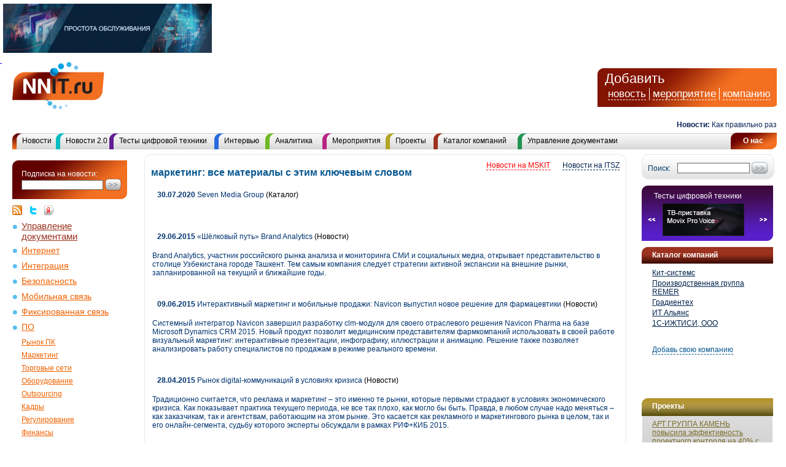

--- FILE ---
content_type: text/html; charset=windows-1251
request_url: http://nnit.ru/tags/marketing/
body_size: 47923
content:
<!DOCTYPE html PUBLIC "-//W3C//DTD XHTML 1.0 Transitional//EN" "http://www.w3.org/TR/xhtml1/DTD/xhtml1-transitional.dtd">
<html xmlns="http://www.w3.org/1999/xhtml">
<head>
<meta http-equiv="X-UA-Compatible" content="IE=8" />
<meta http-equiv="Content-Type" content="text/html; charset=windows-1251" />
<title>маркетинг </title>
<META HTTP-EQUIV="DESCRIPTION" CONTENT="Новости, аналитика, мероприятия и проекты IT Поволжья" />
<link type="text/css" rel="stylesheet" href="/css/style.css" />
<link type="text/css" rel="stylesheet" href="/css/old.css" />
<link type="text/css" rel="stylesheet" href="/css/region_2.css" />
<link rel="shortcut icon" href="/favicon_2.ico" />
<!-- <link rel="stylesheet" href="../../css/_style.css" type="text/css"> -->
<script type="text/javascript" src="/js/mootools-1.2.4-core.js"></script>
<script type="text/javascript" src="/js/mootools-1.2.4.1-more.js"></script>
<script type="text/javascript" src="/js/foto_slider.js"></script>
<script type="text/javascript" src="/js/main_script.js"></script>
<script type="text/javascript" src="/js/swfobject.js"></script>
<script type="text/javascript" src="/js/bbcode.js"></script>
<script src="/js/validator.js" type="text/javascript"></script>
<script src="/js/check_news20.js" type="text/javascript"></script>
<script src="/js/check_company.js" type="text/javascript"></script>
<script type="text/javascript" src="/js/ticker.js"></script>
<script type="text/javascript" language="JavaScript1.2" src="/js/CMSMPB_nnit.js"></script>
<script language="javascript" type="text/javascript" src="/js/tinymce/jscripts/tiny_mce/tiny_mce.js"></script>
<!-- <script type="text/javascript">
function changeCaptcha(dep)
{
var source = "captcha_" + dep;
var form = "captcha-form_" + dep;
document.getElementById(source).src='/code/captcha.php?'+Math.random();
document.getElementById(form).focus();
return false;
}
</script> -->
</head>
<body>
<!--LiveInternet counter--><script type="text/javascript"><!--
document.write('<img src="http://counter.yadro.ru/hit?r'+
escape(document.referrer)+((typeof(screen)=='undefined')?'':
';s'+screen.width+'*'+screen.height+'*'+(screen.colorDepth?
screen.colorDepth:screen.pixelDepth))+';u'+escape(document.URL)+
';'+Math.random()+
'" width=1 height=1 alt="">')//--></script><!--/LiveInternet-->


<a name="top"></a>
<div id="main_content">
<div id="header">
<div id="banners">
<noindex>


 
<a href="/view_images/url.php?url=1521&erid="><img src="/view_images/image.php?img=1521" border=0 alt="ЭОС" /></a>




</noindex>
</div>
<div class="clear"></div>
<div id="logo_baner">
<noindex>
<div id="news_add">
<div class="form">
<script src="/js/check_news20.js" type="text/javascript"></script>
<div id="close_news">&nbsp;</div>
<h2>Добавить новость</h2>
<div class="clear"></div>
<form name="new_news" method="post" enctype="multipart/form-data">
<div style="color:#fff; margin:10px 0">Внимание! Сообщения о предстоящих мероприятиях здесь НЕ публикуются. Публикуйте их только через форму добавления мероприятий</div>
<div class="left_in">
<label for="fio">Имя</label>
<input type="text" name="fio" id="fio" value="" />
</div>
<div>
<label for="email">E-mail</label>
<input type="text" name="email" id="email" value="" />
</div>
<div class="c_left"></div>
<div class="left_in">
<label for="title">Заголовок</label>
<input type="text" name="title" id="title" value="" />
</div>
<div>
<label for="news_type">Тип новости</label>
<select id="news_type" name="news_type">
<option value="Частный источник">Частный источник</option>
<option value="Официальное сообщение компании (пресс-релиз)" >Официальное сообщение компании (пресс-релиз)</option>
</select>
</div>
<div class="c_left"></div>
<div>
<label for="lid">Анонс (первый абзац, в основной текст дублировать не надо)</label>
<textarea id="lid" name="lid"></textarea>
</div>
<div>
<label for="main_text">Текст</label>
<p><!-- <a href="#" id="save_t">&nbsp;</a>href="#" id="new_t">&nbsp;</a><span class="separate">|</span>--><a href="#" id="bold_t" onClick="addBBCodes('main_text', 'B')">B</a><a href="#" id="cur_t" onClick="addBBCodes('main_text', 'I')">I</a><!-- <a href="#" id="under_t" onClick="addBBCodes('main_text', 'U')">U</a><a href="#" id="thr_t" onClick="addBBCodes('main_text', 'S')">ABC</a>--></p>
<div class="c_left"></div>
<textarea id="main_text" name="main_text"></textarea>
</div>
<div>
<label for="news_text">Изображение к новости</label>
<div class="c_left"></div>
<span class="small_white">(Поддерживаемые форматы изображений: .jpg и .gif)</span><br />
<input type='file' name="lid_image" />
</div>
<div class="c_left"></div>
<div>
<input id="agree" name="agree" type="checkbox" value='yes' /> <span class="white">Я согласен с</span> <a href="/conditions/" target="_blank" class="window">условиями</a><br />
<input id="button" type="submit" value="&nbsp;" onClick="return checkForm();" />
<a href="/rules/" class="window" target="_blank" rel="nofollow">Правила размещения своих материалов на портале nnit.ru</a>
</div>
<input name="addNews20" type="hidden" value="yes" />
<input name="from_user" type="hidden" value="yes" />
<input name="sss232" id="sss232" type="hidden" value="" />
</form>
<form action="/add_news/" method="POST">
<input type="hidden" name="fio" id="fio2" value="" />
<input type="hidden" name="email" id="email2" value="" />
<input type="hidden" name="title" id="title2" value="" />
<input type="hidden" name="news_type" id="news_type2" value="" />
<input type="hidden" name="lid" id="lid2" value="" />
<input type="hidden" name="main_text" id="main_text2" value="" />
<!-- <input type="submit" value="!" /> -->
</form>
</div>
</div>
</noindex>
</div>
<noindex>
<div id="company_add">
<div class="form">
<div id="close_company">&nbsp;</div>
<h2>Добавить компанию</h2>
<div class="clear"></div>
<form name="new_company" method="post" enctype="multipart/form-data">
<div class="left_in">
<label for="company_name">Наименование</label>
<input type="text" name="title" id="company_name" value="" class="input_text" />
</div>
<div>
<label for="company_theme">Сфера деятельности</label>
<div class="scroll_checkboxes">
<input type="checkbox" name="theme[]" value="2" id="ch_2"  /> <span onClick="checkCheckbox('2');" style="cursor: pointer; cursor: hand; ">Мобильная связь</span><br /><input type="checkbox" name="theme[]" value="1" id="ch_1"  /> <span onClick="checkCheckbox('1');" style="cursor: pointer; cursor: hand; ">Фиксированная связь</span><br /><input type="checkbox" name="theme[]" value="3" id="ch_3"  /> <span onClick="checkCheckbox('3');" style="cursor: pointer; cursor: hand; ">Интернет</span><br /><input type="checkbox" name="theme[]" value="4" id="ch_4"  /> <span onClick="checkCheckbox('4');" style="cursor: pointer; cursor: hand; ">Интеграция</span><br /><input type="checkbox" name="theme[]" value="17" id="ch_17"  /> <span onClick="checkCheckbox('17');" style="cursor: pointer; cursor: hand; ">Безопасность</span><br /><input type="checkbox" name="theme[]" value="14" id="ch_14"  /> <span onClick="checkCheckbox('14');" style="cursor: pointer; cursor: hand; ">Web</span><br /><input type="checkbox" name="theme[]" value="5" id="ch_5"  /> <span onClick="checkCheckbox('5');" style="cursor: pointer; cursor: hand; ">Рынок ПК</span><br /><input type="checkbox" name="theme[]" value="6" id="ch_6"  /> <span onClick="checkCheckbox('6');" style="cursor: pointer; cursor: hand; ">Маркетинг</span><br /><input type="checkbox" name="theme[]" value="7" id="ch_7"  /> <span onClick="checkCheckbox('7');" style="cursor: pointer; cursor: hand; ">Торговые сети</span><br /><input type="checkbox" name="theme[]" value="8" id="ch_8"  /> <span onClick="checkCheckbox('8');" style="cursor: pointer; cursor: hand; ">Оборудование</span><br /><input type="checkbox" name="theme[]" value="10" id="ch_10"  /> <span onClick="checkCheckbox('10');" style="cursor: pointer; cursor: hand; ">Outsourcing</span><br /><input type="checkbox" name="theme[]" value="9" id="ch_9"  /> <span onClick="checkCheckbox('9');" style="cursor: pointer; cursor: hand; ">ПО</span><br /><input type="checkbox" name="theme[]" value="11" id="ch_11"  /> <span onClick="checkCheckbox('11');" style="cursor: pointer; cursor: hand; ">Кадры</span><br /><input type="checkbox" name="theme[]" value="12" id="ch_12"  /> <span onClick="checkCheckbox('12');" style="cursor: pointer; cursor: hand; ">Регулирование</span><br /><input type="checkbox" name="theme[]" value="13" id="ch_13"  /> <span onClick="checkCheckbox('13');" style="cursor: pointer; cursor: hand; ">Финансы</span><br />
</div>
</div>
<div class="c_left"></div>
<div>
<label for="directions">Основные направления деятельности</label>
<textarea id="company_directions" name="directions" class="input_textarea_sm"></textarea>
</div>
<div>
<label for="news_text">Описание компании</label>
<p><!-- <a href="#" id="save_t">&nbsp;</a><a href="#" id="new_t">&nbsp;</a><span class="separate">|</span>--><a href="#" id="bold_t" onClick="addBBCodes('company_main_text', 'B')">B</a><a href="#" id="cur_t" onClick="addBBCodes('company_main_text', 'I')">I</a><!--<a href="#" id="under_t" onClick="addBBCodes('company_main_text', 'U')">U</a><a href="#" id="thr_t" onClick="addBBCodes('company_main_text', 'S')">ABC</a>--></p>
<div class="c_left"></div>
<textarea id="company_main_text" name="main_text" class="input_textarea_big"></textarea>
</div>
<div class="c_left"></div>
<div>
<label>Контакты компании (показываются на сайте)</label>
</div>
<div>
<label for="address">Адрес</label>
<textarea id="company_address" name="address" class="input_textarea_sm"></textarea>
</div>
<div class="c_left"></div>
<div class="left_in">
<label for="company_email">E-mail</label>
<input type="text" name="email" id="company_email" value="" class="input_text" />
</div>
<div>
<label for="company_phone">Телефон</label>
<input type="text" name="phone" id="company_phone" value="" class="input_text" />
</div>
<div class="c_left"></div>
<div class="left_in">
<label for="company_email">WWW</label>
<input type="text" name="www" id="company_www" value="" class="input_text" />
</div>
<div>
<label for="company_phone">ICQ</label>
<input type="text" name="icq" id="company_icq" value="" class="input_text" />
</div>
<div class="c_left"></div>
<div>
<label>Контакты заполняющего карточку (не показываются на сайте)</label>
</div>
<div>
<label for="owner_name">ФИО</label>
<input type="text" name="owner_name" id="owner_name" value="" class="input_text" style="width:100%;" />
</div>
<div class="left_in">
<label for="company_email">E-mail</label>
<input type="text" name="owner_email" id="owner_email" value="" class="input_text" />
</div>
<div>
<label for="company_phone">Телефон</label>
<input type="text" name="owner_phone" id="owner_phone" value="" class="input_text" />
</div>
<div>
<label for="news_text">Изображение для страницы компании (Max - 200х200, 100 Кб)</label>
<div class="c_left"></div>
<span class="small_white">(Поддерживаемые форматы изображений: .jpg и .gif)</span><br />
<input type='file' name="lid_image" />
</div>
<div class="c_left"></div>
<div>
<input id="company_agree" name="company_agree" type="checkbox" value='yes' /> <span class="white">Я согласен с</span> <a href="/conditions/" target="_blank" class="window" rel="nofollow">условиями</a><br />
<a href="/rules/" class="window" target="_blank" rel="nofollow">Правила размещения своих материалов на портале nnit.ru</a>
</div>
<div class="c_left"></div>
<div>
<input id="button_company" type="submit" value="добавить компанию" onClick="return checkCompanyForm();" />
</div>
<input name="addCompany" type="hidden" value="yes" />
<input name="from_user" type="hidden" value="yes" />
<input name="sss23232" id="sss23232" type="hidden" value="" />
</form>
</div>
</div>
</noindex>
<div id="logo">
<a href="http://www.nnit.ru/">&nbsp;</a>
</div>
<div id="add_container">
<h3>Добавить</h3>
<div id="add_news">
<a href="#">новость</a>
</div>
<div id="add_meeting">
<a href="#">мероприятие</a>
</div>
<div id="add_company" style="border:none;">
<a href="#">компанию</a>
</div>
</div>
<div id="baner_container">
<div id="top_baner">
<noindex>

</noindex>
</div>
</div>
<noindex>
<div id="meeting_add">
<div class="form">
<script src="/js/check_meeting20.js" type="text/javascript"></script>
<div id="close_meeting">&nbsp;</div>
<h2>Добавить мероприятие</h2>
<div class="clear"></div>
<form name="new_meeting" method="post" enctype="multipart/form-data">
<div class="left_in">
<label for="fio">Имя</label>
<input type="text" name="fio" id="meeting_fio" value="" />
</div>
<div>
<label for="mail">E-mail</label>
<input type="text" name="email" id="meeting_email" value="" />
</div>
<div class="c_left"></div>
<div>
<label for="head_meeting">Название мероприятия</label>
<input type="text" name="meeting_title" id="meeting_title" value="" style="width:100%" />
</div>
<div class="c_left"></div>
<div>
<label for="anons">Краткий анонс</label>
<textarea id="meeting_lid" name="meeting_lid" style="width:100%"></textarea>
</div>
<div class="left_in">
<label for="date_begin">Дата начала</label>
<input type="hidden" name="date_begin" value="1">
<input type="text" name="date_begin_day" value="04" size=3 maxlength=2 class="text" style="width: 1.5em;">
<select name="date_begin_month">
<option value="1" selected>января</option>
<option value="2">февраля</option>
<option value="3">марта</option>
<option value="4">апреля</option>
<option value="5">мая</option>
<option value="6">июня</option>
<option value="7">июля</option>
<option value="8">августа</option>
<option value="9">сентября</option>
<option value="10">октября</option>
<option value="11">ноября</option>
<option value="12">декабря</option>
</select>
<input type="text" name="date_begin_year" value="2026" size=3 maxlength=4 class="text" style="width: 3em;">
 
</div>
<div>
<label for="date_end">Дата окончания</label>
<input type="hidden" name="date_end" value="1">
<input type="text" name="date_end_day" value="04" size=3 maxlength=2 class="text" style="width: 1.5em;">
<select name="date_end_month">
<option value="1" selected>января</option>
<option value="2">февраля</option>
<option value="3">марта</option>
<option value="4">апреля</option>
<option value="5">мая</option>
<option value="6">июня</option>
<option value="7">июля</option>
<option value="8">августа</option>
<option value="9">сентября</option>
<option value="10">октября</option>
<option value="11">ноября</option>
<option value="12">декабря</option>
</select>
<input type="text" name="date_end_year" value="2026" size=3 maxlength=4 class="text" style="width: 3em;">
 
</div>
<div>
<label for="head_news">Время проведения</label>
<input type="text" name="time" id="time" value="" />
</div>
<div>
<label for="head_news">Место и адрес проведения</label>
<input type="text" name="place" id="place" value="" style="width:100%" />
</div>
<div>
<label for="anons">Программа</label>
<textarea id="program" name="program" style="width:100%"></textarea>
</div>
<div>
<label for="head_news">Контакты для регистрации</label>
<input type="text" name="registration" id="registration" value="" style="width:100%" />
</div>
<div>
<label for="head_news">Условия участия</label>
<textarea id="conditions" name="conditions" style="width:100%"></textarea>
</div>
<div>
<label for="head_news">Страница мероприятия</label>
<input type="text" name="www" id="www" value="" style="width:100%" />
</div>
<div class="c_left"></div>
<div>
<label for="news_text">Дополнительная информация о мероприятии</label>
<p><!-- <a href="#" id="save_t">&nbsp;</a><a href="#" id="new_t">&nbsp;</a><span class="separate">|</span>--><div id="bold_t" onClick="addBBCodes('meeting_main_text', 'B')">B</div><div id="cur_t" onClick="addBBCodes('meeting_main_text', 'I')">I</div><!-- <a href="#" id="under_t" onClick="addBBCodes('main_text', 'U')">U</a><a href="#" id="thr_t" onClick="addBBCodes('main_text', 'S')">ABC</a>--></p>
<div class="c_left"></div>
<textarea id="meeting_main_text" name="meeting_main_text" style="width:100%"></textarea>
</div>
<div>
<label for="news_text">Изображение (Max - 200х200, 100 Кб)</label>
<div class="c_left"></div>
<span class="small_white">(Поддерживаемые форматы изображений: .jpg и .gif)</span><br />
<input type='file' name="lid_image" />
</div>
<div class="c_left"></div>
<div>
<input id="meeting_agree" name="agree" type="checkbox" value='yes' /> <span class="white">Я согласен с</span> <a href="/conditions/" target="_blank" class="window" rel="nofollow">условиями</a><br />
<a href="/rules/" class="window" target="_blank" rel="nofollow">Правила размещения своих материалов на портале nnit.ru</a>
<input id="button_meeting" type="submit" value="добавить мероприятие" onClick="return checkMeetingForm();" />
</div>
<input name="addMeeting" type="hidden" value="yes" />
<input name="from_user" type="hidden" value="yes" />
<input name="sss2323" id="sss2323" type="hidden" value="" />
</form>
</div>
</div>
</noindex>
<div class="clear"></div>
<div id="top_news">
<table width="100%" border="0" cellspacing="0" cellpadding="0" id="tickerW" name="tickerW">
<tr>
<td>
<div align="left" id="tickerCont" class="container">
<div class="ticker" id="tickerID" onMouseOver="ticker.stop();" onMouseOut="ticker.start();">
<nobr>
<b>Новости:</b> <a href="/news/n235921/">Как правильно развернуть ClickHouse в облаке – от технических решений до импортонезависимой архитектуры</a>&nbsp;&nbsp;&nbsp;&nbsp;&nbsp;&nbsp;&nbsp;&nbsp;&nbsp;&nbsp;&nbsp;&nbsp;&nbsp;&nbsp;&nbsp;&nbsp;&nbsp;&nbsp;&nbsp;&nbsp;&nbsp;&nbsp;&nbsp;&nbsp;&nbsp;&nbsp;&nbsp;&nbsp;&nbsp;&nbsp;&nbsp;&nbsp;&nbsp;&nbsp;&nbsp;&nbsp;&nbsp;&nbsp;&nbsp;&nbsp;&nbsp;&nbsp;<b>Мероприятия:</b> <a href="/meetings/m235705/">«Осенний документооборот – 2025»</a>&nbsp;&nbsp;&nbsp;&nbsp;&nbsp;&nbsp;&nbsp;&nbsp;&nbsp;&nbsp;&nbsp;&nbsp;&nbsp;&nbsp;&nbsp;&nbsp;&nbsp;&nbsp;&nbsp;&nbsp;&nbsp;&nbsp;&nbsp;&nbsp;&nbsp;&nbsp;&nbsp;&nbsp;&nbsp;&nbsp;&nbsp;&nbsp;&nbsp;&nbsp;&nbsp;&nbsp;&nbsp;&nbsp;&nbsp;&nbsp;&nbsp;&nbsp;<b>Новости:</b> <a href="/news/n235796/">В RuStore внедрили технологию для ускорения запуска Android-приложений на 30%</a>&nbsp;&nbsp;&nbsp;&nbsp;&nbsp;&nbsp;&nbsp;&nbsp;&nbsp;&nbsp;&nbsp;&nbsp;&nbsp;&nbsp;&nbsp;&nbsp;&nbsp;&nbsp;&nbsp;&nbsp;&nbsp;&nbsp;&nbsp;&nbsp;&nbsp;&nbsp;&nbsp;&nbsp;&nbsp;&nbsp;&nbsp;&nbsp;&nbsp;&nbsp;&nbsp;&nbsp;&nbsp;&nbsp;&nbsp;&nbsp;&nbsp;&nbsp;<b>Новости:</b> <a href="/news/n235633/">Какое будущее ждет российские операционные системы?</a>&nbsp;&nbsp;&nbsp;&nbsp;&nbsp;&nbsp;&nbsp;&nbsp;&nbsp;&nbsp;&nbsp;&nbsp;&nbsp;&nbsp;&nbsp;&nbsp;&nbsp;&nbsp;&nbsp;&nbsp;&nbsp;&nbsp;&nbsp;&nbsp;&nbsp;&nbsp;&nbsp;&nbsp;&nbsp;&nbsp;&nbsp;&nbsp;&nbsp;&nbsp;&nbsp;&nbsp;&nbsp;&nbsp;&nbsp;&nbsp;&nbsp;&nbsp;<b>Новости:</b> <a href="/news/n235077/">СЭД на Балтике: в Калининграде обсудили цифровизацию документооборота</a>&nbsp;&nbsp;&nbsp;&nbsp;&nbsp;&nbsp;&nbsp;&nbsp;&nbsp;&nbsp;&nbsp;&nbsp;&nbsp;&nbsp;&nbsp;&nbsp;&nbsp;&nbsp;&nbsp;&nbsp;&nbsp;&nbsp;&nbsp;&nbsp;&nbsp;&nbsp;&nbsp;&nbsp;&nbsp;&nbsp;&nbsp;&nbsp;&nbsp;&nbsp;&nbsp;&nbsp;&nbsp;&nbsp;&nbsp;&nbsp;&nbsp;&nbsp;<b>Новости:</b> <a href="/news/n235051/">Каждый третий соискатель в ИТ-сфере – зумер</a>&nbsp;&nbsp;&nbsp;&nbsp;&nbsp;&nbsp;&nbsp;&nbsp;&nbsp;&nbsp;&nbsp;&nbsp;&nbsp;&nbsp;&nbsp;&nbsp;&nbsp;&nbsp;&nbsp;&nbsp;&nbsp;&nbsp;&nbsp;&nbsp;&nbsp;&nbsp;&nbsp;&nbsp;&nbsp;&nbsp;&nbsp;&nbsp;&nbsp;&nbsp;&nbsp;&nbsp;&nbsp;&nbsp;&nbsp;&nbsp;&nbsp;&nbsp;<b>Аналитика:</b> <a href="/analytics/a234996/">Исследование Positive Technologies: более половины российских компаний не знают, что есть в их ИТ-инфраструктуре</a>&nbsp;&nbsp;&nbsp;&nbsp;&nbsp;&nbsp;&nbsp;&nbsp;&nbsp;&nbsp;&nbsp;&nbsp;&nbsp;&nbsp;&nbsp;&nbsp;&nbsp;&nbsp;&nbsp;&nbsp;&nbsp;&nbsp;&nbsp;&nbsp;&nbsp;&nbsp;&nbsp;&nbsp;&nbsp;&nbsp;&nbsp;&nbsp;&nbsp;&nbsp;&nbsp;&nbsp;&nbsp;&nbsp;&nbsp;&nbsp;&nbsp;&nbsp;<b>Новости:</b> <a href="/news/n234995/">Кнопочные телефоны — самые популярные устройства под собственными торговыми марками МегаФона</a>&nbsp;&nbsp;&nbsp;&nbsp;&nbsp;&nbsp;&nbsp;&nbsp;&nbsp;&nbsp;&nbsp;&nbsp;&nbsp;&nbsp;&nbsp;&nbsp;&nbsp;&nbsp;&nbsp;&nbsp;&nbsp;&nbsp;&nbsp;&nbsp;&nbsp;&nbsp;&nbsp;&nbsp;&nbsp;&nbsp;&nbsp;&nbsp;&nbsp;&nbsp;&nbsp;&nbsp;&nbsp;&nbsp;&nbsp;&nbsp;&nbsp;&nbsp;<b>Новости:</b> <a href="/news/n234978/">Эксперты выявили преимущества отечественных решений для КЦ в сравнении с зарубежными аналогами</a>&nbsp;&nbsp;&nbsp;&nbsp;&nbsp;&nbsp;&nbsp;&nbsp;&nbsp;&nbsp;&nbsp;&nbsp;&nbsp;&nbsp;&nbsp;&nbsp;&nbsp;&nbsp;&nbsp;&nbsp;&nbsp;&nbsp;&nbsp;&nbsp;&nbsp;&nbsp;&nbsp;&nbsp;&nbsp;&nbsp;&nbsp;&nbsp;&nbsp;&nbsp;&nbsp;&nbsp;&nbsp;&nbsp;&nbsp;&nbsp;&nbsp;&nbsp;<b>Проекты:</b> <a href="/projects/p234939/">Как Tangl исключает рутину и сокращает ошибки в проектах:  опыт федерального девелопера «Талан»</a>&nbsp;&nbsp;&nbsp;&nbsp;&nbsp;&nbsp;&nbsp;&nbsp;&nbsp;&nbsp;&nbsp;&nbsp;&nbsp;&nbsp;&nbsp;&nbsp;&nbsp;&nbsp;&nbsp;&nbsp;&nbsp;&nbsp;&nbsp;&nbsp;&nbsp;&nbsp;&nbsp;&nbsp;&nbsp;&nbsp;&nbsp;&nbsp;&nbsp;&nbsp;&nbsp;&nbsp;&nbsp;&nbsp;&nbsp;&nbsp;&nbsp;&nbsp;
</nobr>
</div>
</div>
</td>
</tr>
</table>
<div id="zaplatka">&nbsp;</div>
<script>
ticker = new Ticker('ticker', 'tickerID', 'tickerCont', 1, 20);
ticker.start();
</script>
</div>
<div id="menu_top">
<div id="about">
<a href="/about/">О&nbsp;нас</a>
</div>
<ul id="main_menu">
<li id="news">
<a href="/news/">Новости</a>

</li><li id="news_2">
<a href="/news20/">Новости 2.0</a>

</li><li id="test">
<a href="/phone_test/">Тесты цифровой техники</a>

</li><li id="inter">
<a href="/interview/">Интервью</a>

</li><li id="analit">
<a href="/analytics/">Аналитика</a>

</li><li id="event">
<a href="/meetings/">Мероприятия</a>

</li><li id="project">
<a href="/projects/">Проекты</a>

</li><li id="company">
<a href="/catalog/">Каталог компаний</a>

</li><li id="doc">
<a href="/doc_management/">Управление документами</a>

</li>
</ul>
</div>
</div>
<div class="clear"></div>
<div id="main">
<div id="left_cont">

<!--<div class="mb-30">-->
<!--<div class="hh">Бизнесу<q class="xv"></q></div>-->
<!--<ul class="s list1">-->
<!--<li><a href="/research/">Маркетинговые исследования</a></li>-->
<!--<li><a href="/bp/">Бизнес-планы</a></li>-->
<!--</ul>-->
<!--</div>-->
<div class="banners_15_16_17">



</div>
<div id="podpiska">
<form name="podpiska" method="post" action="/subscribe/">
<label for="tex_pod">Подписка на новости:</label><br />
<input type="text" value="" name="subscribe" id="tex_pod" />
<input type="submit" value=" " id="pod_sub" />
</form>
</div>
<div class="rss_buttons">
<a href="/rss/" title="rss лента" ><img src="/gif/rss.gif" alt="rss" border="0" style="margin-right:10px;" /></a>
<noindex><a href="http://twitter.com/nnit_ru" title="Трансляция в Twitter" rel="nofollow"><img src="/gif/twitter.gif" width="16" height="16" alt="Twitter" border="0" style="margin-right:10px;" /></a></noindex>
<!-- <a href="http://realty.nnit.ru/" style="border-bottom:#075791 1px dashed;margin:0 10px;">Недвижимость</a> -->
<noindex><a href="http://www.yandex.ru?add=37672&from=promocode" target="_blank" title="Добавить виджет на Яндекс"><img src="/gif/yandex_ico.gif" width="16" height="16" alt="Добавить виджет на Яндекс" border="0" /></a></noindex>
</div>
<div class="clear"></div>
<ul id="left_menu">
<li><a href="/doc_management/" class="doc-m">Управление документами</a></li><li><a href="/internet/">Интернет</a></li><li><a href="/integration/">Интеграция</a></li><li><a href="/security/">Безопасность</a></li><li><a href="/cellular/">Мобильная связь</a></li><li><a href="/connect/">Фиксированная связь</a></li><li><a href="/software/">ПО</a></li>
</ul>
<ul id="left_menu2">
<li><a href="/pcmarket/">Рынок ПК</a></li><li><a href="/marketing/">Маркетинг</a></li><li><a href="/distribution/">Торговые сети</a></li><li><a href="/hardware/">Оборудование</a></li><li><a href="/outsourcing/">Outsourcing</a></li><li><a href="/staff/">Кадры</a></li><li><a href="/adjustment/">Регулирование</a></li><li><a href="/finances/">Финансы</a></li><li><a href="/web/">Web</a></li>
</ul>
<div style="margin:10px auto;">

</div>

<div style="margin:10px auto;">

</div>
<div id="left_banners">

<script type="text/javascript" language="JavaScript1.2">
try {
if( typeof CMSMPB_print == "function" ) {
var CMSMPB_params = {};
CMSMPB_params.width = "172px";
CMSMPB_params.borderColor = "#FFFFFF";
CMSMPB_params.headerText = "CMS Magazine: стоимость создания корп. сайта в Приволжском ФО";
CMSMPB_params.headerFontColor = "#FFFFFF";
CMSMPB_params.headerFontFamily = "Arial";
CMSMPB_params.headerBackgroundColor = "#B73B3B";
CMSMPB_params.contentFontFamily = "Arial";
CMSMPB_params.lineColor = "#075791";
CMSMPB_print( CMSMPB_params );
}
}
catch(e){};
</script>
<noindex>


</noindex>
<div class="clear15"></div>
<div class="reklama">
<script type="text/javascript">
<!--
var _acic={dataProvider:10};(function(){var e=document.createElement("script");e.type="text/javascript";e.async=true;e.src="https://www.acint.net/aci.js";var t=document.getElementsByTagName("script")[0];t.parentNode.insertBefore(e,t)})()
//-->
</script><!--1161977681070--><div id='px6p_1161977681070'></div>
</div>
<div class="clear15"></div>
</div>
</div>
<div id="right_content">
<div id="finde_site">
<form name="search" action="/search/" name="finde">
<label for="finde_text">Поиск:</label>
<input type="text" value="" name="words" id="finde_text" />
<input type="submit" value=" " id="sub_finde" />
</form>
</div>
<div id="test_phone">
<p>Тесты цифровой техники</p>
<div id="slider_container_block">
<table class="gallery" id="1" cellSpacing="0">
<tr>
<td class="gallery-arr-l">
<div id="left_conrol">&nbsp;</div>
</td>
<td>
<div class="browser">
<div class="slidercontainer" id="slidercontainer_1">
<ul class="slider_list" id="slider_list_1">
<li id="lf_1"><a href="/phone_test/o213817/"><img src="/files/menu_image213817.jpg" class="foto_slider" alt="" /></a></li><li id="lf_2"><a href="/phone_test/o216423/"><img src="/files/menu_image216423.jpg" class="foto_slider" alt="" /></a></li><li id="lf_3"><a href="/phone_test/o219931/"><img src="/files/menu_image219931.jpg" class="foto_slider" alt="" /></a></li>
</ul>
</div>
</div>
</td>
<td class="gallery-arr-r">
<div id="right_control">&nbsp;</div>
</td>
</tr>
</table>
</div>
</div>
<div style="clear:both;margin: 10px auto;">

</div>
<div class="c_left" style="margin-bottom:10px;"></div>
<div id="company_right">
<p class="header"><a href="/catalog/" class="right_header_link">Каталог компаний</a></p>
<div id="company_right_link" style="padding-bottom:10px;">
<div>
<p style="margin-bottom:3px;"><a href="/catalog/c234686/">Кит-системс</a></p><p style="margin-bottom:3px;"><a href="/catalog/c233512/">Производственная группа REMER</a></p><p style="margin-bottom:3px;"><a href="/catalog/c233483/">Градиентех</a></p><p style="margin-bottom:3px;"><a href="/catalog/c231961/">ИТ Альянс</a></p><p style="margin-bottom:3px;"><a href="/catalog/c231548/">1С-ИЖТИСИ, ООО</a></p>
</div>
<div style="margin-top:15px;">
<a href="#" class="add_company_right" id="add_company_right">Добавь свою компанию</a>
</div>
<p><br /></p>
</div>
</div>
<div style="clear:both">

</div>
<div style="clear:both"></div>

<div style="clear:both">

</div>
<div style="clear:both;height:10px;"></div>
<div id="project_right">
<p class="header"><a href="/projects/" class="right_header_link">Проекты</a></p>
<div id="project_right_link">
<div>
<p><a href="/projects/p235995/">АРТ ГРУППА КАМЕНЬ повысила эффективность проектного контроля на 40% с помощью экосистемы Tangl</a></p>
</div>
</div>
</div>

<div style="clear:both;height:25px;"></div>


</div>
<div id="center_content">
<noindex>
<div id="spb_news">
<table id="spbit_news" cellspacing="0">
<tr>
<td class="left_top_ugol">&nbsp;</td>
<td class="top_line">&nbsp;</td>
<td class="right_top_ugol">&nbsp;</td>
</tr>
<tr>
<td class="left_line">&nbsp;</td>
<td class="main_content">
<div id="spbit_header">
<div id="close_spbit">&nbsp;</div>
<a href="http://itsz.ru/"><img src="/gif/itsz_logo.png" alt="" /></a>
</div>
<noindex>

</noindex>
<div id="goto_spbit">
<noindex><a href="http://itsz.ru/">Переход на ITSZ.ru</a></noindex>
</div>
</td>
<td class="right_line">&nbsp;</td>
</tr>
<tr>
<td class="left_bottom_ugol">&nbsp;</td>
<td class="bottom_line">&nbsp;</td>
<td class="right_bottom_ugol">&nbsp;</td>
</tr>
</table>
</div>
</noindex><noindex>
<div id="msk_news">
<table id="moskow_news" cellspacing="0">
<tr>
<td class="left_top_ugol">&nbsp;</td>
<td class="top_line">&nbsp;</td>
<td class="right_top_ugol">&nbsp;</td>
</tr>
<tr>
<td class="left_line">&nbsp;</td>
<td class="main_content">
<div id="msk_header">
<div id="close_msk">&nbsp;</div>
<a href="http://mskit.ru"><img src="/gif/mskit_logo.png" alt="" /></a>
</div>
<noindex>

</noindex>
<div id="goto_msk">
<noindex><a href="http://mskit.ru/">Переход на MSKIT.ru</a></noindex>
</div>
</td>
<td class="right_line">&nbsp;</td>
</tr>
<tr>
<td class="left_bottom_ugol">&nbsp;</td>
<td class="bottom_line">&nbsp;</td>
<td class="right_bottom_ugol">&nbsp;</td>
</tr>
</table>
</div>
</noindex>
<table id="main_news" cellspacing="0">
<tr>
<td class="left_top_ugol">&nbsp;</td>
<td class="top_line">&nbsp;</td>
<td class="right_top_ugol">&nbsp;</td>
</tr>
<tr>
<td class="left_line">&nbsp;</td>
<td class="main_content">
<div id="news_header">
<a href="#" id="newsspbit">Новости на ITSZ</a>

<a href="#" id="newsmskit">Новости на MSKIT</a>
</div>
<h1>маркетинг: все материалы с этим ключевым словом</h1>
<div style="clear:both;height:10px;"></div>


<div class="news">
<p><a href="/catalog/c107336/"><b>30.07.2020</b> Seven Media Group</a> (Каталог)<br />
<table border="0">
<td style="padding:5px;padding-left:0px; color:#444444;">
<a href="/catalog/c107336/"></a>
</td>
</table>
</p>

</div>
<div style="margin:15px 0">
<!-- Яндекс.Директ -->
<script type="text/javascript">
//<![CDATA[
yandex_partner_id = 58527;
yandex_site_bg_color = 'FFFFFF';
yandex_site_charset = 'windows-1251';
yandex_ad_format = 'direct';
yandex_font_size = 1;
yandex_direct_type = 'horizontal';
yandex_direct_limit = 3;
yandex_direct_header_bg_color = 'FEEAC7';
yandex_direct_title_color = '0000CC';
yandex_direct_url_color = '006600';
yandex_direct_all_color = '0000CC';
yandex_direct_text_color = '000000';
yandex_direct_hover_color = '0066FF';
yandex_direct_favicon = true;
document.write('<sc'+'ript type="text/javascript" src="http://an.yandex.ru/system/context.js"></sc'+'ript>');
//]]>
</script>
</div><div class="news">
<p><a href="/news/n183565/"><b>29.06.2015</b> «Шёлковый путь» Brand Analytics</a> (Новости)<br />
<table border="0">
<td style="padding:5px;padding-left:0px; color:#444444;">
<a href="/news/n183565/">Brand Analytics, участник российского рынка анализа и мониторинга СМИ и социальных медиа, открывает представительство в столице Узбекистана городе Ташкент. Тем самым компания следует стратегии активной экспансии на внешние рынки, запланированной на текущий и ближайшие годы.</a>
</td>
</table>
</p>

</div>
<div class="news">
<p><a href="/news/n182753/"><b>09.06.2015</b> Интерактивный маркетинг и мобильные продажи: Navicon выпустил новое решение для фармацевтики</a> (Новости)<br />
<table border="0">
<td style="padding:5px;padding-left:0px; color:#444444;">
<a href="/news/n182753/">Системный интегратор Navicon завершил разработку clm-модуля для своего отраслевого решения Navicon Pharma на базе Microsoft Dynamics CRM 2015. Новый продукт позволит медицинским представителям фармкомпаний использовать в своей работе визуальный маркетинг: интерактивные презентации, инфографику, иллюстрации и анимацию. Решение также позволяет анализировать работу специалистов по продажам в режиме реального времени.</a>
</td>
</table>
</p>

</div>
<div class="news">
<p><a href="/news/n181236/"><b>28.04.2015</b> Рынок digital-коммуникаций в условиях кризиса</a> (Новости)<br />
<table border="0">
<td style="padding:5px;padding-left:0px; color:#444444;">
<a href="/news/n181236/">Традиционно считается, что реклама и маркетинг – это именно те рынки, которые первыми страдают в условиях экономического кризиса. Как показывает практика текущего периода, не все так плохо, как могло бы быть. Правда, в любом случае надо меняться – как заказчикам, так и агентствам, работающим на этом рынке. Это касается как рекламного и маркетингового рынка в целом, так и его онлайн-сегмента, судьбу которого эксперты обсуждали в рамках РИФ+КИБ 2015.</a>
</td>
</table>
</p>

</div>
<div class="news">
<p><a href="/news20/no173194/"><b>10.10.2014</b> Критически важная связь: быстрее, выше, сильнее</a> (Новости 2.0)<br />
<table border="0">
<td style="padding:5px;padding-left:0px; color:#444444;">
<a href="/news20/no173194/">Группа компаний «Русские Бизнес Системы» приняла участие в III Международной конференции «Critical Communications Russia: Ведомственные и корпоративные сети связи ключевых отраслей российской экономики». Главный форум профессионалов критических коммуникаций, получивший поддержку администрации президента РФ и Россвязи, обозначил дальнейшие векторы развития национальной индустрии критически важной связи.</a>
</td>
</table>
</p>
<table border="0" width="100%">
<td align="center" style="color:#444444;">

</td>
</table>
</div>
<div class="news">
<p><a href="/news20/no172881/"><b>06.10.2014</b> В сети ищут тех, у кого больше PR</a> (Новости 2.0)<br />
<table border="0">
<td style="padding:5px;padding-left:0px; color:#444444;">
<a href="/news20/no172881/">Исследование показало прямую связь числа запросов бренда в сети и цитируемости в СМИ
</a>
</td>
</table>
</p>

</div>
<div class="news">
<p><a href="/news/n172491/"><b>29.09.2014</b> Решение BSS Engineering по предоставлению адресной социальной помощи привлекло внимание участников конференции CNews «ИКТ в госсекторе: госуслуги и не только»</a> (Новости)<br />
<table border="0">
<td style="padding:5px;padding-left:0px; color:#444444;">
<a href="/news/n172491/">В основе подхода BSS Engineering фокус на гражданина – от исполнения законов к социальной направленности госуслуг.</a>
</td>
</table>
</p>

</div>
<div class="news">
<p><a href="/news/n172215/"><b>24.09.2014</b> В рамках RoadShow компания SearchInform представит новую линейку продуктов для предотвращения утечек информации</a> (Новости)<br />
<table border="0">
<td style="padding:5px;padding-left:0px; color:#444444;">
<a href="/news/n172215/">Компания SearchInform, общепризнанный технологический лидер рынка средств обеспечения информационной безопасности России, СНГ и стран Балтии, 24 сентября начинает традиционное осеннее RoadShow. Особенностью мероприятий 2014 года, которые охватят 24 города России, Украины и Казахстана, станет представление практических примеров использования новых продуктов компании   SearchInform ADSniffer, SearchInform ViberSniffer, SearchInform URLSniffer,  SearchInform CloudSniffer и SearchInform ProgramSniffer.</a>
</td>
</table>
</p>

</div>
<div class="news">
<p><a href="/news20/no169249/"><b>01.08.2014</b> Avahost.ru сообщила о программе лояльности для всех своих клиентов</a> (Новости 2.0)<br />
<table border="0">
<td style="padding:5px;padding-left:0px; color:#444444;">
<a href="/news20/no169249/">Компания Avahost.ru с уважением относится к своим клиентами и ценит их доверие. В связи с этим для всех действующих клиентов с этого момента действует программа лояльности. Для клиентов, которые пользуются услугами компании более 2 лет, на третий год предоставляется скидка в размере 10 %. Но это еще не все. Каждый последующий год каждый клиент будет получать скидку в размере 3 % на все услуги хостинга. Максимальная скидка может достигать 25%. Для того, чтобы получить скидку, клиенту необходимо самостоятельно связаться с технической поддержкой и оформить заявку на её получение. Узнать дату активации хостинг-аккаунта можно в панели управления в разделе «Продукты и услуги».
</a>
</td>
</table>
</p>

</div>
<div class="news">
<p><a href="/news20/no168467/"><b>16.07.2014</b> Деловой диспут «WE Будущее банков 2014» прошел в Москве при поддержке «Протобэйз Лабораториз»</a> (Новости 2.0)<br />
<table border="0">
<td style="padding:5px;padding-left:0px; color:#444444;">
<a href="/news20/no168467/">19 июня в столичном отеле «Никольская Кемпински» собрались представители банковского сектора, чтобы обсудить перспективы банковского бизнеса на волне множественных изменений, происходящих сегодня в отрасли.</a>
</td>
</table>
</p>
<table border="0" width="100%">
<td align="center" style="color:#444444;">

</td>
</table>
</div>
<div class="news">
<p><a href="/news20/no167353/"><b>26.06.2014</b> СПСР-ЭКСПРЕСС представляет SPSR Formula Team – собственную команду в единственной российской серии автогонок в классе «формула»</a> (Новости 2.0)<br />
<table border="0">
<td style="padding:5px;padding-left:0px; color:#444444;">
<a href="/news20/no167353/">Эксперт логистического рынка СПСР-ЭКСПРЕСС представляет SPSR Formula Team – собственную команду в единственной российской гоночной серии в классе «формула», презентация которой состоится 12-13 июля на одном из лучших автодромов России - Moscow Raceway в рамках российского этапа гоночной серии DTM. </a>
</td>
</table>
</p>

</div>
<div class="news">
<p><a href="/news/n167223/"><b>25.06.2014</b> РСК приняла участие в ISC’14</a> (Новости)<br />
<table border="0">
<td style="padding:5px;padding-left:0px; color:#444444;">
<a href="/news/n167223/">Группа компаний РСК продемонстрировала на ISC’14 свое революционное сверхплотное массивно-параллельное суперкомпьютерное решение RSC PetaStream с прямым жидкостным охлаждением, которое стало еще на 20% производительнее с новым Intel Xeon Phi 7120D, установив новые мировые рекорды вычислительной – 1,2 ПФЛОПС, и энергетической – 400 кВт – плотности на 1 шкаф. Кроме того, объявлен новый подход к формированию расширенных конфигураций на базе кластерной архитектуры «РСК Торнадо».</a>
</td>
</table>
</p>

</div>
<div class="news">
<p><a href="/news20/no166463/"><b>19.06.2014</b> Состоялся вебинар SRG «Электронный отчет об оценке: выгоды оценщика» для оценщиков СМАО</a> (Новости 2.0)<br />
<table border="0">
<td style="padding:5px;padding-left:0px; color:#444444;">
<a href="/news20/no166463/">Группа компаний SRG сообщает о том, что 4 июня 2014 года успешно прошел открытый вебинар SRG для оценщиков СМАО на тему: «Электронный отчет об оценке: выгоды оценщика».</a>
</td>
</table>
</p>

</div>
<div class="news">
<p><a href="/news20/no166471/"><b>16.06.2014</b> Компания Актион-Медиа выбрала компанию Intelligent Emails/Ofsys для развития email маркетинга</a> (Новости 2.0)<br />
<table border="0">
<td style="padding:5px;padding-left:0px; color:#444444;">
<a href="/news20/no166471/">Для оптимизации работы  с базой подписчиков электронных  и печатных версий журналов компания Актион-Медиа начала сотрудничество с компанией  Intelligent Emails, предоставляющей услуги в области e-mail маркетинга на базе платформы Ofsys.  </a>
</td>
</table>
</p>

</div>
<div class="news">
<p><a href="/news/n166376/"><b>10.06.2014</b> В Казани завершил свою работу VIII Всероссийский  IT&Security Forum</a> (Новости)<br />
<table border="0">
<td style="padding:5px;padding-left:0px; color:#444444;">
<a href="/news/n166376/">В Казани завершила свою работу одна из крупнейших российских конференций в области информационных технологий и информационной безопасности – IT&Security Forum.  В мероприятии приняли участие   замминистра связи и массовых коммуникаций РФ по вопросам информационной безопасности Алексей Соколов, министр информатизации и связи РТ Роман Шайхутдинов, руководители ведущих мировых и российских ИТ-компаний, а также свыше 600 ИТ-руководителей и директоров служб информационной безопасности предприятий изо всех регионов России.</a>
</td>
</table>
</p>
<table border="0" width="100%">
<td align="center" style="color:#444444;">

</td>
</table>
</div>
<div class="news">
<p><a href="/news20/no165758/"><b>30.05.2014</b> TrueConf и Garets провели первую конференцию о видеоконференцсвязи в Польше</a> (Новости 2.0)<br />
<table border="0">
<td style="padding:5px;padding-left:0px; color:#444444;">
<a href="/news20/no165758/">20 мая 2014 года компания TrueConf выступила в роли генерального спонсора  первой конференции в Польше о технологиях видеоконференцсвязи из цикла Видео+Конференция, организованной компанией Garets Sp z o.o. в Варшаве.
</a>
</td>
</table>
</p>

</div>
<div class="news">
<p><a href="/news20/no165751/"><b>30.05.2014</b> В Казани с успехом завершилась конференция AUVIX</a> (Новости 2.0)<br />
<table border="0">
<td style="padding:5px;padding-left:0px; color:#444444;">
<a href="/news20/no165751/">В этом году цикл партнерских конференций AUVIX «Аудиовизуальные технологии и системы управления: от идеи до реализации» открылся мероприятием в Казани. Крупнейшие игроки аудиовизуального рынка собрались на одной площадке, чтобы по-новому взглянуть на возможности современных AV-систем. </a>
</td>
</table>
</p>

</div>
<div class="news">
<p><a href="/news/n165500/"><b>28.05.2014</b> СПИК: рынок интернет-консалтинга скоро «выстрелит»</a> (Новости)<br />
<table border="0">
<td style="padding:5px;padding-left:0px; color:#444444;">
<a href="/news/n165500/">Вчера, 27 мая 2014 года, в рамках СПИК ведущие эксперты в области интернет-консалтинга обсудили русскоязычный рынок интернет-маркетинга: его состояние на текущий момент, перспективы на ближайшее будущее, а также ошибки и заблуждения начинающих консультантов.</a>
</td>
</table>
</p>

</div>
<div class="news">
<p><a href="/news20/no165183/"><b>23.05.2014</b> Win2Win Communications приняло участие в европейской лингвистической конференции </a> (Новости 2.0)<br />
<table border="0">
<td style="padding:5px;padding-left:0px; color:#444444;">
<a href="/news20/no165183/">Елена Родионова, директор департамента копирайтинга агентства интегрированных маркетинговых коммуникаций Win2Win Communications, приняла участие в ежегодной лингвистической конференции 3bodky, которая проходила 17 мая в Нитре, Словакия. Конференция была посвящена языку в его практическом применении и касалась таких актуальных для современного маркетинга тем, как копирайтинг, написание текстов для блогов и соцсетей, переводы, редактирование и публичные выступления. </a>
</td>
</table>
</p>

</div>
<div class="news">
<p><a href="/news20/no165010/"><b>20.05.2014</b> Expotraffic продемонстрировал достижения в области «интеллектуальных» дорог</a> (Новости 2.0)<br />
<table border="0">
<td style="padding:5px;padding-left:0px; color:#444444;">
<a href="/news20/no165010/">В Москве на территории ВВЦ завершилась II Международная специализированная выставка по организации дорожного движения Expotraffic-2014. Мероприятие посетили представители группы компаний «Русские Бизнес Системы». 
</a>
</td>
</table>
</p>
<table border="0" width="100%">
<td align="center" style="color:#444444;">

</td>
</table>
</div>

<p><b>Страницы: </b><b>1</b> | <a href="/tags/marketing/?page=2">2</a> | <a href="/tags/marketing/?page=3">3</a> | <a href="/tags/marketing/?page=4">4</a> | <a href="/tags/marketing/?page=5">5</a> | <a href="/tags/marketing/?page=6">6</a> | <a href="/tags/marketing/?page=7">7</a> | <a href="/tags/marketing/?page=8">8</a> | <a href="/tags/marketing/?page=9">9</a> | <a href="/tags/marketing/?page=10">10</a> | <a href="/tags/marketing/?page=11">11</a> | <a href="/tags/marketing/?page=12">12</a> | <a href="/tags/marketing/?page=13">13</a> | <a href="/tags/marketing/?page=14">14</a> | <a href="/tags/marketing/?page=15">15</a> | <a href="/tags/marketing/?page=16">16</a> | <a href="/tags/marketing/?page=17">17</a> | <a href="/tags/marketing/?page=18">18</a> | <a href="/tags/marketing/?page=19">19</a> | <a href="/tags/marketing/?page=20">20</a> | <a href="/tags/marketing/?page=21">21</a> | <a href="/tags/marketing/?page=22">22</a> | <a href="/tags/marketing/?page=23">23</a> | <a href="/tags/marketing/?page=24">24</a> | <a href="/tags/marketing/?page=25">25</a> | <a href="/tags/marketing/?page=26">26</a> | <a href="/tags/marketing/?page=27">27</a> | <a href="/tags/marketing/?page=28">28</a> | <a href="/tags/marketing/?page=29">29</a> | <a href="/tags/marketing/?page=30">30</a> | <a href="/tags/marketing/?page=31">31</a> | <a href="/tags/marketing/?page=32">32</a> | <a href="/tags/marketing/?page=33">33</a> | <a href="/tags/marketing/?page=34">34</a> | <a href="/tags/marketing/?page=35">35</a> | <a href="/tags/marketing/?page=36">36</a> | <a href="/tags/marketing/?page=37">37</a> | <a href="/tags/marketing/?page=38">38</a> | <a href="/tags/marketing/?page=39">39</a> | <a href="/tags/marketing/?page=40">40</a> | <a href="/tags/marketing/?page=41">41</a> | <a href="/tags/marketing/?page=42">42</a> | <a href="/tags/marketing/?page=43">43</a> | <a href="/tags/marketing/?page=44">44</a> | <a href="/tags/marketing/?page=45">45</a> | <a href="/tags/marketing/?page=46">46</a> | <a href="/tags/marketing/?page=47">47</a> | <a href="/tags/marketing/?page=48">48</a> | <a href="/tags/marketing/?page=49">49</a> | <a href="/tags/marketing/?page=50">50</a> | <a href="/tags/marketing/?page=51">51</a> | <a href="/tags/marketing/?page=52">52</a> | <a href="/tags/marketing/?page=53">53</a> | <a href="/tags/marketing/?page=54">54</a> | <a href="/tags/marketing/?page=55">55</a> | <a href="/tags/marketing/?page=56">56</a> | <a href="/tags/marketing/?page=57">57</a> | <a href="/tags/marketing/?page=58">58</a> | <a href="/tags/marketing/?page=59">59</a> | <a href="/tags/marketing/?page=60">60</a> | <a href="/tags/marketing/?page=61">61</a> | <a href="/tags/marketing/?page=62">62</a> | <a href="/tags/marketing/?page=63">63</a> | <a href="/tags/marketing/?page=64">64</a> | <a href="/tags/marketing/?page=65">65</a> | <a href="/tags/marketing/?page=66">66</a> | <a href="/tags/marketing/?page=67">67</a> | <a href="/tags/marketing/?page=68">68</a> | <a href="/tags/marketing/?page=69">69</a> | <a href="/tags/marketing/?page=70">70</a> | <a href="/tags/marketing/?page=71">71</a> | <a href="/tags/marketing/?page=72">72</a> | <a href="/tags/marketing/?page=73">73</a> | <a href="/tags/marketing/?page=74">74</a> | <a href="/tags/marketing/?page=75">75</a> | <a href="/tags/marketing/?page=76">76</a> | <a href="/tags/marketing/?page=77">77</a> | <a href="/tags/marketing/?page=78">78</a> | <a href="/tags/marketing/?page=79">79</a> | <a href="/tags/marketing/?page=80">80</a> | <a href="/tags/marketing/?page=81">81</a> | <a href="/tags/marketing/?page=82">82</a> | <a href="/tags/marketing/?page=83">83</a> | <a href="/tags/marketing/?page=84">84</a> | <a href="/tags/marketing/?page=85">85</a> | <a href="/tags/marketing/?page=86">86</a> | <a href="/tags/marketing/?page=87">87</a> | <a href="/tags/marketing/?page=88">88</a> | <a href="/tags/marketing/?page=89">89</a> | <a href="/tags/marketing/?page=90">90</a> | <a href="/tags/marketing/?page=91">91</a> | <a href="/tags/marketing/?page=92">92</a> | <a href="/tags/marketing/?page=93">93</a> | <a href="/tags/marketing/?page=94">94</a> | <a href="/tags/marketing/?page=2">след. &gt;&gt;</a></p>
</td>
<td class="right_line">&nbsp;</td>
</tr>
<tr>
<td class="left_bottom_ugol">&nbsp;</td>
<td class="bottom_line">&nbsp;</td>
<td class="right_bottom_ugol">&nbsp;</td>
</tr>
</table>
<div class="margin_left">
</div>
<div class="align_center">

</div>
</div>
</div>
<div class="clear"></div>
<div id="push"></div>
</div>
<div id="footer">
<div id="small_logo" style="background:url(/gif/nn_logo.gif) top left no-repeat;">
<a href="http://www.nnit.ru/">&nbsp;</a>
</div>
<div id="hoster">
 
<a href="/view_images/url.php?url=1321"><img src="/view_images/image.php?img=1321" border=0 alt="" width="81" height="33"></a>

</div>
<p>Copyright . Все права защищены<br />
При полном или частичном использовании материалов ссылка (при публикации в сети Интернет - гиперссылка) на <a href="http://www.nnit.ru/" rel="nofollow">http://www.nnit.ru/</a> обязательна<br />
<noindex>Разработка и поддержка сайта&nbsp;&mdash;&nbsp;<a href="http://peterlinkweb.ru/" rel="nofollow">Петерлинк Веб</a></noindex>
</p>
</div>



</body>
</html>



--- FILE ---
content_type: text/css
request_url: http://nnit.ru/css/style.css
body_size: 35383
content:
*{
	margin:0px;
	padding:0px;
	font-family:Arial;
	border:0px;
}

img{
	border:none;
}

table{
	border:none;
}

html, body{
	width:100%;
	height:100%;
	min-width:1130px;
}

html{
	font-size: 100.1%;
	background:#FFFFFF;
}

a{
	cursor:pointer;
	text-decoration:underline;
}
h1 {
	font-size:1.33em;
	color:#075791;
}

.clear{
	clear:both;
}
.clear5{
	clear:both;
	height:5px;
}
.clear10{
	clear:both;
	height:10px;
}
.clear15{
	clear:both;
	height:15px;
}
.clear20{
	clear:both;
	height:20px;
}

.c_left{
	clear:left;
}

.c_right{
	clear:right;
}

.c_left, .c_right, .clear{
	font-size:1px;
}

body{
	font-size:12px;
}

/*РєР°СЂРєР°СЃ*/
div#main_content{
	min-height: 100%;
	height: auto !important;
	height: 100%;
	position:relative;
	margin-bottom: -70px;
}

#header{
	height:250px;
}

#left_cont{
	float:left;
	width:190px;
	padding-left:20px;
	padding-bottom:20px;
}

#right_content{
	width:235px;
	float:right;
	padding-bottom:20px;
}

#center_content{
	margin-left:215px;
	margin-right:240px;
	padding-bottom:20px;
	position:relative;
	background:#FFFFFF;
	z-index:200;
}

#push {
	height: 60px;
}

#footer{
	height: 5px;	
	position:relative;
	margin-top:-58px;
	border: solid 1px #fff;
}

.footer_guarantor {
 	clear:both;
 	height:200px;
}
/*РєРѕРЅРµС† РєР°СЂРєР°СЃР°*/

/*РІРµСЂС…*/
#banners{
	height:80px;
	padding:5px;
}

#banners img, #banners object, #banners div, #banners iframe {
	height:80px;
	float:left;
	margin-right:35px;
	/* width:170px;	*/
}
#banners div.banner_div {
	height:80px;
	float:left;
	margin-right:35px;
	width:170px;
}

#banners .last{
	margin-right:5px;
}

#logo{
	height:95px;
	width:195px;
	float:left;
}
#logo a{
	display:block;
	height:95px;
	width:195px;
}

#add_container {
	height:63px;
	width:280px;
	float:right;
	margin-right:15px;
	margin-top:20px;
	padding-top:4px;
	padding-left:12px;
}
#add_container h3 {
	font-size:1.8em;
	font-weight:normal;
	color:#FFFFFF;
	margin:0px 0px 2px 0px;
	clear:both;
}
#add_container div {
	float:left;
	border-right:solid 1px #fff;
	padding:0px 5px;
	text-align:center;
}
#add_container a{
	font-size:1.4em;
	color:#FFFFFF;
	text-decoration:none;
	border-bottom:#FFFFFF dashed 0.07em;
	/* margin-right:11px; */
}
#news_add h2, #company_add h2, #meeting_add h2 {	
	float:left;
	font-size:1.8em;
	font-weight:normal;
	color:#FFFFFF;
	margin:-15px 0px 2px 0px;
	clear:both;
}

#news_add{
	position:absolute;
	right:15px;
	width:476px;
	height:620px;
	padding:0 30px;
	z-index:300;
	display:none;
	background:url(/gif/add_news_form.png) top left no-repeat;
	top:169px;
	padding-top:20px;
}
#company_add{
	position:absolute;
	right:15px;
	width:476px;
	height:750px;
	padding:0 30px;
	z-index:300;
	display:none;	
	top:169px;
	padding-top:20px;
}
#meeting_add{
	position:absolute;
	right:15px;
	width:476px;
	height:800px;
	padding:0 30px;
	z-index:300;
	display:none;	
	top:169px;
	padding-top:20px;
}


/*
#news_add div.form{
	height:100%;
	width:100%;
}*/

div.form label{
	display:block;
	font-size:1em;
	color:#FFFFFF;
}

div.form div{
	margin-bottom:5px;
/*	margin-left:10px;*/
}

div.form div.left_in{
	float:left;
	padding-right:20px;
}

div.form h2{
	font-size:1.33em;
	color:#075791;
	margin-left:10px;
	margin-bottom:5px;
}

div.form div#close_news, div#close_company, div#close_meeting {
	float:right;
	right:-15px;
	top:-5px;
	font-size:1px;
	cursor:pointer;
	width:10px;
	height:10px;
	position:relative;
	background:url(/gif/close_news.gif) top left no-repeat;
}

div.form #fio, div.form #email, div.form #title, div.form #lid, div.form #main_text, div.form #main_text{
	font-size:1em;
	color:#000000;
	font-family:Arial;
	border:#000000 1px solid;
}

div.form #fio, div.form #email, div.form #title, div.form #news_type {
	width:200px;
}

div.form #fio, div.form #email, div.form #title{
	height:15px;
}
div.form #fio, .input_text {
	font-size:1em;
	color:#000000;
	font-family:Arial;
	border:#000000 1px solid;
	width:200px;
}

div.form #lid, div.form #main_text {
/*	width:480px;*/
	width:100%;
}

div.form #lid{
	height:46px;
	overflow-y:scroll;
}

div.form #main_text{
	height:150px;
	overflow-y:scroll;
}
div.form .input_textarea_big {
	width:100%;
	height:70px;
	overflow-y:scroll;
}
div.form .input_textarea_sm {
	width:100%;
	height:35px;
	overflow-y:scroll;
}

div.form a, div.form p{
	color:#FFFFFF;
	font-size:1em;
}

div.form #save_t{
	display:block;
	text-decoration:none;
	font-size:1px;
	background:url(/gif/save_t.gif) top left no-repeat;
	width:14px;
	height:14px;
	float:left;
	margin-right:10px;
}

div.form #new_t{
	display:block;
	text-decoration:none;
	font-size:1px;
	background:url(/gif/new_t.gif) top left no-repeat;
	width:11px;
	height:14px;
	float:left;
	margin-right:10px;
}

div.form #bold_t{
	text-decoration:none;
	font-weight:bold;
	display:block;
	margin-left:9px;
	float:left;
	font-family:Georgia;
}
div.form div#bold_t{
	text-decoration:none;
	font-weight:bold;
	display:block;
	margin-left:9px;
	float:left;
	font-family:Georgia;
	color:#fff;
	cursor: pointer;
}
div.form #cur_t{
	text-decoration:none;
	font-style:italic;
	margin-left:14px;
	display:block;
	float:left;
	font-family:Georgia;
}
div.form div#cur_t{
	text-decoration:none;
	font-weight:bold;
	display:block;
	margin-left:9px;
	float:left;
	font-family:Georgia;
	color:#fff;
	cursor: pointer;
}

div.form #under_t{
	margin-left:14px;
	display:block;
	float:left;
	margin-right:11px;
	font-family:Georgia;
}

div.form #thr_t{
	text-decoration:line-through;
	font-family:Georgia;
}

div.form .separate{
	display:block;
	float:left;
}

div.form .window{
	background:url(/gif/window.gif) no-repeat;
	background-position:right 4px;
	padding-right:14px;
}

div.form #button{
	cursor:pointer;
	/* background:url(/gif/b_add_news.gif) top left no-repeat; */
	background:url(/gif/b_add_news.png) top left no-repeat;
	height:20px;
	width:127px;
	float:right;
	margin-right:-5px;
}
div.form #button_company {
	cursor:pointer;
	background:url(/gif/b_add.png) top left no-repeat;
	height:20px;
	width:127px;
	float:right;
	margin-right:-5px;
	font-size:8pt;
    letter-spacing:90%;
}
div.form #button_meeting {
	cursor:pointer;
	background:url(/gif/m_add.png) top left no-repeat;
	height:23px;
	width:157px;
	float:right;
	margin-right:-5px;
	font-size:8pt;
    letter-spacing:90%;
}

#baner_container{
	margin-left:200px;
	margin-right:320px;
	padding-top:25px;
}

#top_baner{
	width:468px;
	height:60px;	
	margin:0px auto;
}

#top_news{
	height:20px;
	/* padding-top:10px; */
	padding-left:20px;
	padding-right:15px;
}

#top_news p{
	font-size:1em;
	color:#0d2658;
}
/*
#top_news div {
	float:left;
	margin-right:100px;
}*/
#top_news a {
	font-size:1em;
	color:#0d2658;
	text-decoration:none;
}
#top_news a:hover {
	text-decoration:underline;
}
#menu_top{
	margin-left:20px;
	height:27px;
	background:url(/gif/back_menu.gif) repeat-x;
	background-position:0px 1px;
	margin-right:15px;
}

ul#main_menu{
	height: 26px;
	padding-top: 1px;
	list-style: none;
	margin-right: 6px;
        white-space: nowrap;
}

ul#main_menu li{
	height:26px;
	padding-left:17px;
        white-space: nowrap;
}

ul#main_menu li a{
	display:block;
	text-decoration:none;
	height:21px;
	padding-top:5px;
	font-size:1em;
	color:#000000;
        white-space: nowrap;
}

li#news{
	float:left;
}

ul#main_menu li#news{
	padding-left:16px;
}

ul#main_menu li.news_activ{
	background:url(/gif/li_news_activ.gif) top left no-repeat;
}

li#news a{
/*	padding-right:40px;*/
	padding-right:6px;
	width:auto;
}

li#news a.activ{
	background:url(/gif/a_news_activ.gif) top left repeat-x;
}

ul#main_menu li.test_news_activ{
	background:url(/gif/li_test_activ_news.gif) top left no-repeat;
}
ul#main_menu li.news2_news_activ{
	background:url(/gif/li_news2_activ_news.gif) top left no-repeat;
}

li#test{
	background:url(/gif/li_test.gif) top left no-repeat;
	float:left;
}

ul#main_menu li.test_activ{
	background:url(/gif/li_test_activ.gif) top left no-repeat;
}

li#test a{
/*	padding-right:35px;*/
	padding-right:16px;
	width:138px;
}

li#test a.activ{
	background:url(/gif/a_test_activ.gif) left top repeat-x;
}

ul#main_menu li.inter_test_activ{
	background:url(/gif/li_inter_activ_test.gif) top left no-repeat;
}

li#inter{
	background:url(/gif/li_inter.gif) top left no-repeat;
	float:left;
}

ul#main_menu li.inter_activ{
	background:url(/gif/li_inter_activ.gif) top left no-repeat;
}

li#inter a{
/*	padding-right:42px;*/
	padding-right:16px;
	width:50px;
}

li#inter a.activ{
	background:url(/gif/a_inter_activ.gif) top left repeat-x;
}

ul#main_menu li.analit_activ_inter{
	background:url(/gif/li_analit_activ_inter.gif) top left no-repeat;
}

li#analit{
	background:url(/gif/li_analit.gif) top left no-repeat;
	float:left;
}

ul#main_menu li.analit_activ{
	background:url(/gif/li_analit_activ.gif) top left no-repeat;
}

li#analit a{
/*	padding-right:40px;*/
	padding-right:16px;
	width:60px;
}

li#analit a.activ{
	background:url(/gif/a_analit_activ.gif) top left repeat-x;
}

ul#main_menu li.event_analit_activ{
	background:url(/gif/li_event_activ_analit.gif) top left no-repeat;
}

li#event{
	background:url(/gif/li_event.gif) top left no-repeat;
	float:left;
}

ul#main_menu li.event_activ{
	background:url(/gif/li_event_activ.gif) top left no-repeat;
}

li#event a{
/*	padding-right:28px;*/
	padding-right:16px;
	width:70px;
}

li#event a.activ{
	background:url(/gif/a_event_activ.gif) top left repeat-x;
}

ul#main_menu li.project_activ_event{
	background:url(/gif/li_project_activ_event.gif) top left no-repeat;
}

li#project{
	background:url(/gif/li_project.gif) top left no-repeat;
/*	margin-left:720px;*/
	float:left;
}

li#project a{
	padding-right:16px;
	width:45px;
}

ul#main_menu li.project_activ{
	background:url(/gif/li_pproject_activ.gif) top left no-repeat;
}

li#project a.activ{
	background:url(/gif/a_prject_activ.gif) top left repeat-x;
}



ul#main_menu li.news_2_activ_project{
	background:url(/gif/li_news2_activ_project.gif) top left no-repeat;
}

li#news_2{
	background:url(/gif/li_news2.gif) top left no-repeat;
	float:left;
}

ul#main_menu li.news_2_activ{
	background:url(/gif/li_news2_activ.gif) top left no-repeat;
}

li#news_2 a{
/*	padding-right:35px;*/
	padding-right:8px;
	width:62px;
}

li#news_2 a.activ{
	background:url(/gif/a_news2_activ.gif) left top repeat-x;
}

ul#main_menu li.company_activ_news_2{
	background:url(/gif/li_company_activ_news2.gif) top left no-repeat;
}

li#company{
	background:url(/gif/li_company.gif) top left no-repeat;
        float: left;
	/* margin-left: 766px; */
        width: 120px;
}

ul#main_menu li.company_activ{
	background:url(/gif/li_company_activ.gif) top left no-repeat;
}

li#company a.activ{
	background:url(/gif/a_company_activ.gif) left top repeat-x;
}
#menu_top div.about_activ_company{
	background:url(/gif/about_back_activ_company.gif) top left no-repeat;
}

li#doc{
	background:url(/gif/li_doc.gif) top left no-repeat;
	float:left;
}

ul#main_menu li.doc_activ{
	background:url(/gif/li_doc_activ.gif) top left no-repeat;
}

li#doc a{
/*	padding-right:35px;*/
	padding-right:16px;
	width:148px;
}

li#doc a.activ{
	background:url(/gif/a_doc_activ.gif) left top repeat-x;
}

li#bsns {
    position: relative;
    float: left;
    width: 120px;
    padding-left: 16px;
    background:url(/gif/li_bsns.gif) top left no-repeat;
}
li#bsns a:after {
    content: '';
    position: absolute;
    top: 10px;
    right: 50px;
    width: 0; 
    height: 0; 
    border-left: 5px solid transparent;
    border-right: 5px solid transparent;
    border-top: 5px solid #000;
}
#bsns_block {
    position: absolute;
    left: 10px;
    top: 28px;
    background-color: #ffffff;
    border: solid 1px #999999;
    z-index: 1000;
    padding: 4px;
    display: none;
}
#bsns_block a {
    display: block;
}
li#bsns #bsns_block a:after {
    content: '';
    border: none;
}
#bsns_block:after {
    content: '';
    border: none;
}
div#about{
	float:right;
	height:21px;
	width:55px;
	padding-top:6px;
	padding-left:21px;
}

div#about a{
	font-size:1em;
	text-decoration:none;
	color:#FFFFFF;
	font-weight:bold;
}
/*РєРѕРЅРµС† РІРµСЂС…Р°*/

/*Р»РµРІР°СЏ РєРѕР»РѕРЅРєР°*/
div #hot_news{
	margin-left:-12px;	
}

div #hot_news #close_hot{
	float:right;
	background:none;
	cursor:pointer;
	padding:0px;
}

div #hot_news p{
	color:#fc1600;
	font-size:1em;
	padding-left:27px;
	background:url(/gif/hot_tem.gif) top left no-repeat;
	margin-bottom:5px;
}

div #hot_news p.links{
	background:none;
	font-size:1.56em;
	margin-bottom:10px;
}

div #hot_news p.links a{
	color:#fc1600;
/*	font-weight:bold;*/
}

ul#left_menu{
	margin-bottom:5px;
	margin-top:10px;
}

ul#left_menu li, ul#left_menu2 li{
	margin-left:15px;
}

ul#left_menu li{
	list-style:url(/gif/left_bull.gif);
	margin-bottom:10px;
}

ul#left_menu2{
	margin-bottom:24px;
}

ul#left_menu2 li{
	list-style:none;
	margin-bottom:7px;
}

ul#left_menu li a, ul#left_menu2 li a{
	color:#003b65;
}

ul#left_menu li a{
	font-size:1.15em;
}

ul#left_menu2 li a{
	font-size:1em;
}

#podpiska{
	height:48px;
	width:172px;
	padding-top:15px;
	padding-left:15px;
	margin-bottom:10px;
	margin-top:10px;
}

#podpiska label{
	font-size:1em;
	color:#FFFFFF;
}

#tex_pod{
	border:1px solid #666666;
	height:14px;
	width:131px;
	background:#FFFFFF;
	color:#000000;
	font-size:1em;
}

#pod_sub{
	cursor:pointer;
	width:27px;
	height:20px;
	background:url(/gif/pod_sub.png) top left no-repeat;
}

#left_banners{
	padding-left:10px;
}

.left_banner{
	margin-bottom:15px;
}

.left_banner a{
	text-decoration:none;
}
#left_banners img, #left_banners object, #left_banners div {
	margin-bottom:15px;
}
/*РєРѕРЅРµС† Р»РµРІРѕР№ РєРѕР»РѕРЅРєРё*/

/*РїСЂР°РІР°СЏ РєРѕР»РѕРЅРєР°*/
#finde_site{
	background:url(/gif/finde_back.gif) top left no-repeat;
	width:206px;
	height:29px;
	padding-left:10px;
	padding-top:12px;
	margin-bottom:10px;
}

#finde_site label{
	font-size:1em;
	color:#003b65;
	padding-right:8px;
}

#finde_text{
	border:1px solid #666666;
	height:15px;
	width:116px;
	background:#FFFFFF;
	color:#000000;
	font-size:1em;
}

#sub_finde{
	background:url(/gif/finde_sub.gif) top left no-repeat;
	width:27px;
	height:20px;
	cursor:pointer;
}

#test_phone{
	background:url(/gif/test_phone.gif) top left no-repeat;
	height:80px;
	width:194px;
	padding:0px 10px;
	padding-top:10px;
/*	overflow:hidden;*/
}

#test_phone p{
	color:#FFFFFF;
	font-size:1em;
	margin-left:10px;
	margin-bottom:5px;
}

/*#carusel{
	width:194px;
}

#carusel_cont{
	position:relative;
	padding:0 12px;
	width:170px;
}
*/

#left_conrol, #right_control{
	height:53px;
	width:12px;
/*	position:absolute;
	top:0px;
	z-index:3*/
}

#left_conrol{
	background:url(/gif/arr_left.gif) top left no-repeat;
/*	left:0px;*/
}

#right_control{
	background:url(/gif/arr_right.gif) top left no-repeat;
/*	right:0px;*/
}

.browser{
	position:relative;
	height:53px;
}

.slidercontainer{
	height:53px;
	width:150px;
	overflow:hidden;
	margin:0px 10px;
}
/*
#corusel_content{
	height:53px;
	overflow:hidden;
	margin:0px 10px;
	width:150px;
}
*/
.slider_list{
	height:53px;
	width:554px;
	list-style:none;
}
/*
#spisok_item{
	height:53px;
	position:relative;
	z-index:1;
	width:554px;
	list-style:none;
	left:0px;
	overflow:hidden;
}*/

.slider_list li{
	margin-right:70px;
	float:left;
	width:133px;
	height:53px;
	display:block;
}

.slider_list li#lf_3{
	margin-right:15px;
}

.slider_list li a{
	text-decoration:none;
}

p.header{
	font-weight:bold;
	color:#FFFFFF;
	font-size:1em;
	width:197px;
	padding-left:17px;
	padding-top:6px;
}

#analitic, #project_right, #events, #top_material, #company_right, #intervu, #intervu_right {
	width:214px;
	padding-bottom:23px;
	margin-bottom:10px;
}

#analitic_link div, #project_right_link div, #events_link div, #top_material_link div, #company_right_link div, #intervu_right_link div {
	padding-top:6px;
	padding-left:17px;
	margin-bottom:-15px;
	padding-right:20px;
	padding-bottom:20px;
}

#analitic_link div p, #project_right_link div p, #events_link div p, #top_material_link div p, #intervu_link div p, #intervu_right_link div p {
	font-size:1em;
	margin-bottom:15px;
}

#company_right_link p{
	font-size:1em;
}

#company_right_link #sp_comp{
	font-size:1px;
	margin-bottom:15px;
	background:none;
}

#analitic{
	/* background:url(/gif/analitic_back.gif) bottom left no-repeat;*/
	margin-top:20px;
}

#analitic p.header{
	height:20px;
	background:url(/gif/analitic_header.gif) top left no-repeat;
}

#analitic_link{
	/* background:url(/gif/analitic_back2.png) bottom left no-repeat; */
	background:url(/gif/top_m_gradient.jpg) bottom left no-repeat;
}

#analitic_link div{
	/* background:url(/gif/analitic_back1.png) bottom left repeat-y; */
}

#analitic_link div p a{
	color:#3c8c15;
}

#intervu{
	/* background:url(/gif/intervu_back.gif) bottom left no-repeat; */
	margin-top:20px;
}

#intervu p.header{
	height:20px;
	/* background:url(/gif/intervu_header.gif) top left no-repeat; */
	background:url(/gif/intervu_header.gif) top left no-repeat;
}
#intervu_right p.header{
	height:20px;
	/* background:url(/gif/intervu_header.gif) top left no-repeat; */
	background:url(/gif/intervu_header.gif) top left no-repeat;
}

#intervu_link{
	background:url(/gif/intervu_back2.png) bottom left no-repeat;
}

#intervu_link div{
	background:url(/gif/intervu_back1.png) bottom left repeat-y;
}

#intervu_link div p a{
	color:#3c8c15;
}


#project_right{
	/* background:url(/gif/project_back.png) bottom left no-repeat; */
}

#project_right p.header{
	background:url(/gif/project_header.gif) top left no-repeat;
	height:23px;
}

#project_right_link{
	/* background:url(/gif/projrct_gradient.png) bottom left no-repeat; */
	background:url(/gif/top_m_gradient.jpg) bottom left no-repeat;
}

#project_right_link div{
	/* background:url(/gif/project_back1.png) bottom left repeat-y; */
}

#project_right_link div p a{
	color:#7a6b28;
}
#intervu_right_link div p a{
	color:#7a6b28;
}

#events{
	/* background:url(/gif/events_back.png) bottom left no-repeat; */
}

#events p.header{
	background:url(/gif/events_header.gif) top left no-repeat;
	height:23px;
}

#events_link{
	/* background:url(/gif/events_gradient.png) bottom left no-repeat; */
	background:url(/gif/top_m_gradient.jpg) bottom left no-repeat;
}

#events_link div{
	/* background:url(/gif/events_back2.png) bottom left repeat-y; */
}

#events_link div p a{
	color:#5d5d5d;
}

#events_link div p strong{
	color:#730e57;
}

#top_material{
	/* background:url(/gif/top_m_back.png) bottom left no-repeat; */
}

#top_material p.header{
	padding-top:17px;
	height:21px;
}

#top_material_link{
	background:url(/gif/top_m_gradient.jpg) bottom left no-repeat;
}

#top_material_link div{
	/* background:url(/gif/top_m_back1.png) bottom left repeat-y; */
}

#top_material_link div p a{
	color:#00224b;
}


#company_right{
	/* background:url(/gif/r_company_back.png) bottom left no-repeat; */
}

#company_right p.header{
	background:url(/gif/r_company_header.gif) top left no-repeat;
	height:23px;
}

#company_right_link{
	/* background:url(/gif/r_company_gradient.png) bottom left no-repeat; */
	/* background:url(/gif/top_m_gradient.jpg) bottom left no-repeat; */
}

#company_right_link div{
	/* background:url(/gif/r_company_back1.png) bottom left repeat-y; */
}

#company_right_link div p a{
	color:#00224b;
}

#right_banner{
	padding-left:12px;
	padding-top:2px;
	padding-left:17px;
}

#right_banner a{
	text-decoration:none;
}
/*РєРѕРЅРµС† РїСЂР°РІРѕР№ РєРѕР»РѕРЅРєРё*/

/*РѕСЃРЅРѕРІРЅРѕРµ СЃРѕРґРµСЂР¶Р°РЅРёРµ*/
/*РєР°СЂРєР°СЃ РѕСЃРЅРѕРІРЅРѕРіРѕ СЃРѕРґРµСЂР¶Р°РЅРёСЏ*/
#main_news, #short_news, #daijest, #last_coments{
	margin:0 20px;
}

#main_news{
	background:url(/gif/main_news.gif) bottom left repeat-x;
	margin-bottom:15px;
}

.center_banner{
	width:468px;	
	margin:20px auto;
	margin-bottom:15px;	
}

#short_news{
	background:url(/gif/short_news.gif) bottom left repeat-x;
	margin-bottom:15px;
	width:94%;
}
html>body #short_news{
	width:94%;
}
#daijest{
	background:url(/gif/daijest.gif) bottom left repeat-x;
	margin-bottom:20px;
}

#last_coments{
	background:url(/gif/last_coment.gif) bottom left repeat-x;
}

.top_line{
	background:url(/gif/top_line.gif) top left repeat-x;
	height:11px;
}

.right_line{
	background:url(/gif/right_line.gif) top right repeat-y;
	width:11px;
}

.left_line{
	background:url(/gif/left_line.gif) top left repeat-y;
	width:11px;
}

.bottom_line{
	background:url(/gif/bottom_line.gif) bottom left repeat-x;
	height:11px;
}

#moskow_news, #nnit_news, #spbit_news {
	background:#FFFFFF url(/gif/msk_back.gif) bottom left repeat-x;
}

#moskow_news .top_line, #nnit_news .top_line, #spbit_news .top_line{
	background:url(/gif/msk_top_line.gif) top left repeat-x;
	height:14px;
}

#moskow_news .right_line, #nnit_news .right_line, #spbit_news .right_line{
	background:url(/gif/msk_right_line.gif) top right repeat-y;
	width:14px;
}

#moskow_news .left_line, #nnit_news .left_line, #spbit_news .left_line {
	background:url(/gif/msk_left_line.gif) top left repeat-y;
	width:14px;
}

#moskow_news .bottom_line, #nnit_news .bottom_line, #spbit_news .bottom_line{
	background:url(/gif/msk_bottom_line.gif) bottom left repeat-x;
	height:14px;
}

.left_top_ugol, .right_top_ugol, .left_bottom_ugol, .right_bottom_ugol, .top_line, .right_line, .left_line, .bottom_line{
	font-size:1px;
}

.left_top_ugol, .right_top_ugol, .left_bottom_ugol, .right_bottom_ugol{
	height:11px;
	width:11px;
}

#moskow_news .left_top_ugol, #moskow_news .right_top_ugol, #moskow_news .left_bottom_ugol, #moskow_news .right_bottom_ugol
#nnit_news .left_top_ugol, #nnit_news .right_top_ugol, #nnit_news .left_bottom_ugol, #nnit_news .right_bottom_ugol
{
	height:14px;
	width:14px;
}

.left_top_ugol{
	background:url(/gif/top_left_ugol.gif) top left no-repeat;
}

#moskow_news .left_top_ugol, #nnit_news .left_top_ugol, #spbit_news .left_top_ugol{
	background:url(/gif/msk_left_top_ugol.gif) top left no-repeat;
}

.right_top_ugol{
	background:url(/gif/top_right_ugol.gif) top right no-repeat;
}

#moskow_news .right_top_ugol, #nnit_news .right_top_ugol, #spbit_news .right_top_ugol{
	background:url(/gif/msk_right_top_ugol.gif) top right no-repeat;
}

.left_bottom_ugol{
	background:url(/gif/bottom_left_ugol.gif) bottom left no-repeat;
}

#moskow_news .left_bottom_ugol, #nnit_news .left_bottom_ugol, #spbit_news .left_bottom_ugol{
	background:url(/gif/msk_bottom_left_ugol.gif) bottom left no-repeat;
}

.right_bottom_ugol{
	background:url(/gif/bottom_right_ugol.gif) bottom right no-repeat;
}

#moskow_news .right_bottom_ugol, #nnit_news .right_bottom_ugol, #spbit_news .right_bottom_ugol{
	background:url(/gif/msk_bottom_right_ugol.gif) bottom right no-repeat;
}
/*РєРѕРЅРµС† РєР°СЂРєР°СЃР° РѕСЃРЅРѕРІРЅРѕРіРѕ СЃРѕРґРµСЂР¶Р°РЅРёСЏ*/

#msk_news, #nn_news, #spb_news {
	position:absolute;
	left:0px;
	width:100%;
	height:500px;
	top:35px;
	display:none;
}

#msk_news{
	z-index:600;
}

#nn_news{
	z-index:700;
}
#spb_news{
	z-index:800;
}

* html #msk_news, * html #nn_news,  * html #spb_news{
	left:-20px;
	width:578px;
}

#msk_news table, #nn_news table, , #spb_news table{
	margin:0 20px;
}

* html #msk_news table, * html #nn_news table, * html #spb_news table{
	margin-right:25px;
}

#msk_header, #nnit_header, , #spbit_header{
	margin-bottom:5px;
	width:100%;
}

#msk_header a, #nnit_header a, #spbit_header a{
	text-decoration:none;
}

#msk_header #close_msk, #nnit_header #close_nnit, #spbit_header #close_spbit {
	background:url(/gif/close.gif) top left no-repeat;
	height:10px;
	width:10px;
	font-size:1px;
	float:right;
	cursor:pointer;
}

#moskow_news div.news, #nnit_news div.news{
	margin-bottom:15px;
}

#moskow_news div.news p.heads a, #goto_msk a{
	color:#ff0000;
}

#nnit_news div.news p.heads a, #goto_nnit a{
	color:#ff6701;
}
#spbit_news div.news p.heads a, #goto_spbit a{
	color:#00224B;
}

#goto_msk, #goto_nnit, #goto_spbit{
	float:right;
}


#news_header{
	width:100%;
	margin-bottom:10px;
}

#news_header h2, #short_header h2, #daijest_header h2, #coments_header h2{
	font-size:1.33em;
	color:#075791;
}

#newsnnit, #newsmskit,#newsspbit{
	float:right;
	display:block;
	text-decoration:none;
	font-size:1em;
}

#newsmskit{
	margin-right:20px;
}
#newsnnit {
	margin-right:20px;
}


#newsnnit{
	color:#ff6701;
	border-bottom:#ff6701 1px dashed;
}
#newsmskit{
	color:#ff0000;
	border-bottom:#ff0000 1px dashed;
}
#newsspbit{
	color:#00224B;
	border-bottom:#00224B 1px dashed;
}

p#this_time{
	height:18px;
	width:176px;
	background:#FFFFFF url(/gif/time_back.gif) top left no-repeat;
	padding-left:21px;
	padding-top:2px;
	font-size:1em;
	color:#075791;
	margin-bottom:15px;
	border:#b2b2b2 solid 1px;
}

div.news{
	margin-bottom:30px;	
	clear:both;
}

div.lid_image {
	float:left;
	height:80px;
	overflow:hidden;
}

div.news img{
	float:left;
	margin-right:10px;
}

div.news p{
	font-size:1em;
	color:#000000;
}

div.news a{
	color:#000000;
	text-decoration:none;
}

div.news a:link{
	text-decoration:none;
}

div.news a:hover{
	text-decoration:underline;
}

div.news p.heads{
	font-weight:bold;
}

div.news p.heads a{
	text-decoration:underline;
}

#short_news .main_content p{
	color:#000000;
	font-size:1em;
	margin-bottom:15px;
}

#short_news .main_content p.hidden{
	display:none;
}
#short_news .main_content p.hidden{
	display:none;
}
#news20 p.hidden20{
	display:none;
}

#short_header{
	margin-bottom:20px;
}

#all_news{
	float:right;
/*	background:url(/gif/all_news.gif) top left no-repeat;*/
/*	width:80px;*/
	height:20px;
	padding-top:2px;
	padding-left:12px;
	padding-right:12px;
}

#all_news a, #all_coments a{
	text-decoration:none;
	font-size:1em;
	color:#075791;
	border-bottom:#075791 1px dashed;
}
#all_news20{
	float:right;
/*	background:url(/gif/all_news.gif) top left no-repeat;*/
/*	width:80px;*/
	height:20px;
	padding-top:2px;
	padding-left:12px;
	padding-right:12px;
}

#all_news20 a {
	text-decoration:none;
	font-size:1em;
	color:#075791;
	border-bottom:#075791 1px dashed;
}

#daijest .main_content table{
	width:100%;
}

#daijest_header{
	margin-bottom:20px;
}

td.col_daijest{
	width:50%;
	vertical-align:top;
}

td.col_daijest p{
	font-size:1em;
	color:#000000;
	margin-bottom:15px;
}
td.col_daijest p span{
	font-weight:bold;
	color:#00224b;
}

td.col_daijest p a{
	text-decoration:none;
	color:#000000;
}

td.col_daijest p a:link{
	text-decoration:none;
}

td.col_daijest p a:hover{
	text-decoration:underline;
}

td.col_daijest p.date_d{
	font-size:1.45em;
	font-weight:bolder;
}

td.left_t p{
	margin-right:15px;
	margin-left:5px;
}

td.right_t p{
	margin-left:15px;
	margin-right:5px;
}

#all_coments{
	float:right;
/*	background:url(/gif/all_coment.gif) top left no-repeat;*/
/*	width:105px;*/
	height:20px;
	padding-top:2px;
	padding-left:12px;
	padding-right:12px;
}

#coments_header{
	margin-bottom:20px;
}

div.coment{
	margin-bottom:15px;
}

div.coment p{
	font-size:1em;
}

div.coment p.heads{
	font-weight:bold;
}

div.coment p a{
	color:#000000;
	text-decoration:none;
}

div.coment p a.c_news{
	text-decoration:underline;
}

div.coment p a:link{
	text-decoration:none;
}

div.coment p a:hover{
	text-decoration:underline;
}

div.coment p a.c_news:link{
	text-decoration:underline;
}

div.c_hidden{
	display:none;
}
/*РєРѕРЅРµС† РѕСЃРЅРѕРІРЅРѕРіРѕ СЃРѕРґРµСЂР¶Р°РЅРёСЏ*/

/*С„СѓС‚РµСЂ*/
#footer{
	position:relative;
	z-index:200;
	padding-top:2px;
}

#small_logo{
	background:url(/gif/small_logo.gif) top left no-repeat;
	width:104px;
	height:57px;
	float:left;
	margin-left:15px;
}

#small_logo a{
	display:block;
	width:104px;
	height:57px;
	text-decoration:none;
}

#footer p{
	padding-top:16px;
	margin-left:125px;
	color:#003364;
	font-size:1em;
}

#footer p a{
	color:#003364;
}

#hoster{
	text-decoration:none;
	display:block;
	float:right;
	margin-right:20px;
	margin-top:12px;
}
/*РєРѕРЅРµС† С„СѓС‚РµСЂР°*/

#add_company2 {
	float:right;
/*	background:url(/gif/all_coment.gif) top left no-repeat;*/
/*	width:105px;*/
	height:20px;
	padding-top:2px;
	padding-left:12px;
	padding-right:12px;
}
#add_company2 a{
	text-decoration:none;
	font-size:1em;
	color:#075791;
	border-bottom:#075791 1px dashed;
}
span.head_phone_test {
	color:#621E94;
}
span.head_interview {
	color:#276ADD;
}
span.head_analytics {
	color:#6EB924;
}
span.head_meetings{
	color:#B92482;
}
span.head_projects{
	color:#B3A525;
}
span.head_catalog {
	color:#9C321F;
}
span.head_news20 {
	color:#00BDBF;
}
.reklama, .footer_reklama {
	color:#00224b;
	font-size:8pt;
}
.reklama a, , .footer_reklama a {
	color:#003364;
	font-size:8pt;
}
.footer_reklama {
  	width:200px;
  	margin-left:15px;
}
.do_you_know {
	color:#00224b;
	margin-left:22px;
	margin-bottom:10px;
	border-top: solid 2px #ABAFB3;
	border-bottom: solid 2px #ABAFB3;
	padding:10px;
}
.do_you_know a {
	color:#003364;
}
.do_you_know_head {
	margin-left:22px;
	margin-bottom:5px;
}
#top_news{
    height:20px;
    padding-top:10px;
    padding-left:20px;
    padding-right:15px;
    position:relative;
    overflow:hidden;
}

.container {
    width:100%;
    height:20px;
    position: relative;
    overflow: hidden;
    background-color : #FFFFFF;
}

.ticker{
    width:100%;
    position:absolute;
    visibility:hidden;
    left:0px;
    top:0px;
    height : 20px;
    white-space:nowrap;
}
#zaplatka{
    position:absolute;
    width:15px;
    height:30px;
    top:0px;
    right:0px;
    background:#FFFFFF;
}

#top_news .ticker{
    font-size:1em;
    color:#0d2658;
}
div.main_text ul {
    margin-left:20px;
}
div.main_text ul li {
    margin-left:20px;
}
div.main_text pre {
    font-family:Arial;
}
div.main_text img {
	max-width:500px;
}
#other_news20 {
    display:none;
}
#meeting_add select {
  width:120px;
  height:15px;
  font-size:8pt;
}
div.rss_buttons a {
  display:block;
  float:left;
  text-decoration:none;
  font-size:1em;
  color:#075791;  

}
td.like_td div, td.like_td iframe, td.like_td img {
  margin-bottom:10px;
}
div.y_direct {
  width:210px;  
  float:left;
  margin:0px 5px 5px 0px;
}
div.form_inner label{
	display:block;
	font-size:1em;
	color:#000;
}

div.form_inner div{
	margin-bottom:5px;
/*	margin-left:10px;*/
}

div.form_inner div.left_in{
	float:left;
	padding-right:20px;
}

div.form_inner h2{
	font-size:1.33em;
	color:#075791;
	margin-left:10px;
	margin-bottom:5px;
}

div.form_inner #fio, div.form_inner #email, div.form_inner #title, div.form_inner #lid, div.form_inner #main_text, div.form_inner #main_text{
	font-size:1em;
	color:#000000;
	font-family:Arial;
	border:#000000 1px solid;
}
div.form_inner select {
 	border:#000000 1px solid;
}
div.form_inner #fio, div.form_inner #email, div.form_inner #title, div.form_inner #news_type {
	width:200px;
}

div.form_inner #fio, div.form_inner #email, div.form_inner #title{
	height:15px;
}
div.form_inner #fio, .input_text {
	font-size:1em;
	color:#000000;
	font-family:Arial;
	border:#000000 1px solid;
	width:200px;
}

div.form_inner #lid, div.form_inner #main_text {
/*	width:480px;*/
	width:90%;
}

div.form_inner #lid{
	height:46px;
	overflow-y:scroll;
}

div.form_inner #main_text{
	width:90%;
	height:150px;
	overflow-y:scroll;
}
div.form_inner .input_textarea_big {
	width:90%;
	height:70px;
	overflow-y:scroll;
}
div.form_inner .input_textarea_sm {
	width:90%;
	height:35px;
	overflow-y:scroll;
}

div.form_inner a, div.form_inner p{
	color:#FFFFFF;
	font-size:1em;
}

div.form_inner #save_t{
	display:block;
	text-decoration:none;
	font-size:1px;
	background:url(/gif/save_t.gif) top left no-repeat;
	width:14px;
	height:14px;
	float:left;
	margin-right:10px;
}

div.form_inner #new_t{
	display:block;
	text-decoration:none;
	font-size:1px;
	background:url(/gif/new_t.gif) top left no-repeat;
	width:11px;
	height:14px;
	float:left;
	margin-right:10px;
}

div.form_inner #bold_t{
	text-decoration:none;
	font-weight:bold;
	display:block;
	margin-left:9px;
	float:left;
	font-family:Georgia;
}
div.form_inner div#bold_t{
	text-decoration:none;
	font-weight:bold;
	display:block;
	margin-left:9px;
	float:left;
	font-family:Georgia;
	color:#fff;
	cursor: pointer;
}
div.form_inner #cur_t{
	text-decoration:none;
	font-style:italic;
	margin-left:14px;
	display:block;
	float:left;
	font-family:Georgia;
}
div.form_inner div#cur_t{
	text-decoration:none;
	font-weight:bold;
	display:block;
	margin-left:9px;
	float:left;
	font-family:Georgia;
	color:#fff;
	cursor: pointer;
}

div.form_inner #under_t{
	margin-left:14px;
	display:block;
	float:left;
	margin-right:11px;
	font-family:Georgia;
}

div.form_inner #thr_t{
	text-decoration:line-through;
	font-family:Georgia;
}

div.form_inner .separate{
	display:block;
	float:left;
}

div.form_inner .window{
	background:url(/gif/window.gif) no-repeat;
	background-position:right 4px;
	padding-right:14px;
}

div.form_inner #button{
	cursor:pointer;
	/* background:url(/gif/b_add_news.gif) top left no-repeat; */
	background:url(/gif/b_add_news.png) top left no-repeat;
	height:20px;
	width:127px;
	float:right;
	margin-right:-5px;
}
div.form_inner #button_company {
	cursor:pointer;
	background:url(/gif/b_add.png) top left no-repeat;
	height:20px;
	width:127px;
	float:right;
	margin-right:-5px;
	font-size:8pt;
    letter-spacing:90%;
}
div.form_inner #button_meeting {
	cursor:pointer;
	background:url(/gif/m_add.png) top left no-repeat;
	height:23px;
	width:157px;
	float:right;
	margin-right:-5px;
	font-size:8pt;
    letter-spacing:90%;
}
div.error404 {
	font-size:88pt;
}
div.error404_head {
	font-size:16pt;
	margin:-5px 0px 20px 0px;
}
div.error404_menu {
	font-size:11pt;
	margin-bottom:15px;
}
div.error404_menu a {
	display:block;
	color:#000;
	margin-top:5px;
}
div.yashare-auto-init, div.share_buttons {
	float:left;
}
div.share_buttons {
	margin-top:6px;
}
td.main_content ul li {
	margin-left:20px;
}
a.index_short_news {
	color:#000000;
	text-decoration:none;
}
a.index_short_news:hover {
	text-decoration:underline;
}
div.pages_block a {
	color:#003471;
}
.small_white {
	color:#fff;
	font-size:8pt;
}

.article_content a {
	color:#003471;
}
.article_content h2 {
	color:#075791;
	font-size:1.33em;
	float:left;
	margin:0px 20px 0px 0px;
}
.article_content div.date {
	font-size:8pt;
	font-weight:bold;
	margin-left:20px;
}
.article_content p {
	margin:10px; 0;
}
.banners_15_16_17 a {
	display:block;
	margin-bottom:7px;
}
.mb-30 {
    margin-bottom: 30px;
}
.mb-30 .hh {
    margin-bottom: 12px;
    background: #fdfdfe url(/parser_research/images/pic2.gif) repeat-x 0 100%;
    border: 1px solid #ccc;
    border-radius: 3px;
    -webkit-border-radius: 3px;
    -moz-border-radius: 3px;
    padding: 7px 0 7px 29px;
    position: relative;
    font-size: 16px;
    font-weight: bold;
}
.mb-30 .hh .xv {
background: url(/parser_research/images/pic3.gif) no-repeat;
    width: 10px;
    height: 12px;
    left: 10px;
    top: 50%;
    margin-top: -6px;
    position: absolute;    
}
.mb-30 .hh .xv:before, .mb-30 .hh .xv:after {
    content: '';
    quotes: none;
}
.mb-30 ul {
    position: static;
    float: none;
    color: #000;
    height: auto;
    width: auto;
    left: auto;
    right: auto;
    bottom: auto;
    top: auto;
    vertical-align: baseline;
    list-style: none;
    margin: 0;
    padding: 0;
    border: 0;
    background: transparent;
    border-collapse: collapse;
    border-spacing: 0;    
}
.mb-30 ul li {
    background: url(/parser_research/images/pic4.gif) no-repeat 8px .6em;
    padding-left: 28px;
    margin-bottom: 6px;    
}
.mb-30 ul li a {
    color: #0096c2;
}
ul#left_menu li a.doc-m {
    font-size: 15px;
    color: #9C321F;
    line-height: 1;
}


--- FILE ---
content_type: text/css
request_url: http://nnit.ru/css/old.css
body_size: 3087
content:
td.main_content a {
	color:#003471;
}
td.main_content h2 {
	color:#075791;
	font-size:1.33em;
	float:left;
	margin:0px 20px 0px 0px;
}
td.main_content div.date {	font-size:8pt;
	font-weight:bold;
	margin-left:20px;
}
td.main_content p {	margin:10px; 0;}
div.bottom {
	height:auto;
	padding:6px 0 6px 0px;
	position:relative;
}
div.favorites {
	margin:-4px 0px 0 0px;
}
table.favorites td {	padding:4px;
	text-align:center;}
table.favorites td a {	font-size:7pt;}
#popup_add_link {
	display:none;
	padding:10px;
	width:500px;
}
td.main_content h4 {
	color:#075791;
	font-size:1em;
}
td.main_content ol {	margin:20px;
}
/* input.button {	cursor:pointer;	background:url(/gif/b_add2.gif) top left no-repeat;	height:20px;	width:127px;	margin-right:-5px;} */
input.button {
	cursor:pointer;
	height:25px;
	width:100px;
	background-color:#6D8FB3;
	border: solid 1px #075791;
	color:#fff;
	font-family:Tahoma, arial, sans-serif;
	font-size:8pt;
}
input.text {
	border: solid 1px #075791;
	font-size:8pt;
}
textarea {
	border: solid 1px #075791;
	font-size:8pt;
	padding:4px;
}
select.text {
	border: solid 1px #075791;
	font-size:8pt;
}
div#leave_comment {
	display:block;
	margin-left:20px;
	background-color:#F7F7F7;
	width:500px;	padding:10px;}
div.h2 {	margin-left:20px;	color:#075791;
	font-size:1.33em;
	font-weight:bold;
	margin-bottom:10px;
	z-index:2;
	position:relative;
}
div.h2 a {	color:#075791;
	text-decoration:none;	border-bottom: 1px dashed #075791;}
table.comments_form {	background:none;}
table.comments_form td {
	padding:2px;
	color:#45688E;
}
div#leave_comment input {
	border: solid 1px #CCD3DA;
}div#leave_comment textarea {	border: solid 1px #CCD3DA;	height:55px;}div.margin_left {
	margin-left:20px;
}
div.margin_left h2 {
	color:#075791;
	font-size:1.33em;
}

div.align_center {	width:100%;
	text-align:center;
	margin:15px 0;}td.phone_marks {	font-size:9pt;}
td.phone_marks a {
	display:block;
	float:left;
	margin:5px;
	font-size:10pt;}
table.alphabet {	width:90%;
	margin-bottom:10px;}
table.alphabet td {	padding:4px;}
div.links_float {	margin:10px 0;}
div.links_float a {	display:block;
	float:left;
	margin:4px;}a.right_header_link {	color:#fff;	text-decoration:none;}a.right_header_link:hover {	text-decoration:underline;}.white {	color:#fff;}a.add_company_right {        margin-top:5px;        border-bottom:1px dashed #075791;        color:#075791;        font-size:1em;        text-decoration:none;}div.scroll_checkboxes {    height: 50px;    padding: 2px;    overflow: auto;    border: 1px solid #ccc;    color:#fff;}div.scroll_checkboxes div {  margin:0px;}.but_show  {    width:127px;    height:20px;    text-align:center;    background: url('/gif/b_add2.gif') left top no-repeat;}a.rss_link {    display:block;    height:20px;    float:left;    margin:3px 0px 0px 20px;    font-size:8pt;    background: url('/gif/rss.gif') right top no-repeat;    padding-right:20px;}

--- FILE ---
content_type: text/css
request_url: http://nnit.ru/css/region_2.css
body_size: 827
content:
ul#left_menu li a, ul#left_menu2 li a{
	color:#F16100;
}
#logo{
	background:url(/gif/logo_nnit.gif) top left no-repeat;
}
#add_container {
	background:url(/gif/add_news_back_nnit.gif) top left no-repeat;
}
div#about{
	background:url(/gif/about_back_nnit.gif) top left no-repeat;
}
#top_material p.header{
	background:url(/gif/top_m_header_nnit.gif) top left no-repeat;
}
li#news{
	background:url(/gif/li_news_nnit.gif) top left no-repeat;
}
#podpiska{
	background:url(/gif/podpiska_back_nnit.gif) top left no-repeat;
}
#news_add{
	background:url(/gif/add_news_form_nn.png) top left no-repeat;
}
#company_add {
	background:url(/gif/add_company_form_nn.png) top left no-repeat;
}
#meeting_add {
	background:url(/gif/add_meeting_form_nn.png) top left no-repeat;
}
div.error404 {
	color:#F16100;
}


--- FILE ---
content_type: application/javascript
request_url: http://nnit.ru/js/check_news20.js
body_size: 1533
content:
                        	function checkForm(){

                        		if(!JS_checkRequire('fio', 'ФИО')){
                        			return false;
                        		}
                        		if(!JS_checkMail('email', 'E-mail')){
                        			return false;
                        		}
                        		if(!JS_checkRequire('title', 'Заголовок')){
                        			return false;
                        		}
                        		if(!JS_checkRequire('news_type', 'Тип новости')){
                        			return false;
                        		}
                        		if(!JS_checkRequire('lid', 'Анонс')){
                        			return false;
                        		}
                        		/*
                        		if(!JS_checkRequire('main_text', 'Текст')){
                        			return false;
                        		}
                        		*/
                        		/* if(!JS_checkRequire('captcha-form_news20', 'Код с картинки')){
                        			return false;
                        		} */
                        		//if(!JS_checkRequire('news20_secretcode', 'Код с картинки')){
                        		//	return false;
                        		//}
                        		if(!JS_checkCheckbox('agree', 'Вы не согласились с условиями добавления новостей')){
                        			return false;
                        		}

                        		return true;
                        	}


--- FILE ---
content_type: application/javascript
request_url: http://nnit.ru/js/bbcode.js
body_size: 704
content:
function addBBCodes(obj_name, code)
{
 obj = document.getElementById(obj_name);
 obj.focus();
 
 if (document.selection) 
 {
   var s = document.selection.createRange(); 
   if (s.text) {
     s.text="[" + code + "]" + s.text + "[/" + code + "]";
     return true;
   }
 }
 else if (typeof(obj.selectionStart)=="number")
 {
   if (obj.selectionStart!=obj.selectionEnd) {
     var start = obj.selectionStart;
     var end = obj.selectionEnd;

     var rs = "[" + code + "]" + obj.value.substr(start,end-start) + "[/" + code + "]";
     obj.value = obj.value.substr(0,start)+rs+obj.value.substr(end);
     obj.setSelectionRange(end,end);
   }
   return true;
 }

 return false;
}

--- FILE ---
content_type: application/javascript
request_url: http://nnit.ru/js/check_company.js
body_size: 1688
content:
                        	function checkCompanyForm(){

                        		if(!JS_checkRequire('company_name', 'Наименование')){
                        			return false;
                        		}
                        		//if(!JS_checkInt('company_theme', 'Сфера деятельности')){
                        		//	return false;
                        		//}
                        		if(!JS_checkRequire('company_main_text', 'Описание')){
                        			return false;
                        		}
                        		if(!JS_checkRequire('company_address', 'Адрес')){
                        			return false;
                        		}
                        		if(!JS_checkMail('company_email', 'E-mail')){
                        			return false;
                        		}
                        		if(!JS_checkRequire('company_phone', 'Телефон')){
                        			return false;
                        		}
                        		if(!JS_checkRequire('owner_name', 'ФИО')){
                        			return false;
                        		}
                        		//if(!JS_checkRequire('company_secretcode', 'Код с картинки')){
                        		//	return false;
                        		//}
                        		if(!JS_checkMail('owner_email', 'E-mail добавляющего')){
                        			return false;
                        		}
                        		if(!JS_checkCheckbox('company_agree', 'Вы не согласились с условиями добавления материалов')){
                        			return false;
                        		}

                        		return true;
                        	}


--- FILE ---
content_type: application/javascript
request_url: http://nnit.ru/js/ticker.js
body_size: 2921
content:
// JavaScript Document
function getWidth()
{
/*
	if (document.layers){
		return window.outerWidth;
	}

	if (document.all){
		return document.body.clientWidth;
	}

	return document.body.clientWidth;
*/
//	alert(tickerW.offsetWidth);
	if (document.all){
//		return tickerW.offsetWidth;
		return tickerW.offsetWidth + 243;
	}
    return parseInt(document.getElementById("tickerW").width);
}

function Ticker(name, id, contID, shiftBy, interval)
{
  this.name     = name;
  this.id       = id;
  this.contID   = contID;
  this.shiftBy  = shiftBy ? shiftBy : 1;
  this.interval = interval ? interval : 100;
  this.runId	= null;

  this.div = document.getElementById(id);
  this.cont_div = document.getElementById(contID);

  // remove extra textnodes that may separate the child nodes
  // of the ticker div

  var node = this.div.firstChild;
  var next;

  while (node)
  {
    next = node.nextSibling;
    if (node.nodeType == 3)
      this.div.removeChild(node);
    node = next;
  }

  //end of extra textnodes removal
//alert($('zaplatka').getPosition().x);
  if ($('zaplatka')) {
      this.left = $('zaplatka').getPosition().x; //$('top_news').getWidth() - window.getWidth();
  }
  else {
      this.left = this.left = getWidth();
  }
//  this.left = getWidth();// - 243;
//  this.left = getWidth() - 253;
  this.shiftLeftAt = this.div.firstChild.offsetWidth;
  this.div.style.height	= this.div.firstChild.offsetHeight;
  
  this.div.style.width =1;// 2 * (getWidth() - 243);
//  this.div.style.width = 2 * screen.availWidth;
  this.div.style.visibility = 'visible';
//  this.cont_div.style.width = getWidth() + 'px';
  this.cont_div.style.width = getWidth() - 243 + 'px';
}

var i = 0;

function startTicker()
{
  this.stop();

  //this.left = 0;

  if(i==50) {
	  this.cont_div.style.width = getWidth() - 244 + 'px';
	  i = 0;
  }  else { i++; }
  
  
  this.left -= this.shiftBy;
  
  if( this.shiftLeftAt == 0) 
  {
	this.shiftLeftAt = this.div.firstChild.offsetWidth;
  }

  if (this.left <= -this.shiftLeftAt && this.shiftLeftAt != 0)
  {
  this.left = $('zaplatka').getPosition().x;
//    this.left = getWidth() - 243;
//    this.left = screen.width - 274;
    this.div.appendChild(this.div.firstChild);
//    this.shiftLeftAt = this.div.firstChild.offsetWidth;
  }
  this.div.style.left = (this.left + 'px');

  this.runId = setTimeout(this.name + '.start()', this.interval);
}

function stopTicker()
{
  if (this.runId)
    clearTimeout(this.runId);
    
  this.runId = null;
}

function changeTickerInterval(newinterval)
{

  if (typeof(newinterval) == 'string')
    newinterval =  parseInt('0' + newinterval, 10); 
	
  if (typeof(newinterval) == 'number' && newinterval > 0)
    this.interval = newinterval;
    
    this.stop();
    this.start();
}

/* Prototypes for Ticker */
Ticker.prototype.start = startTicker;
Ticker.prototype.stop = stopTicker;
Ticker.prototype.changeInterval = changeTickerInterval;

--- FILE ---
content_type: application/javascript
request_url: http://nnit.ru/js/main_script.js
body_size: 19819
content:
// JavaScript Document
var pre_id=3;
var scroll = new Array();
window.addEvent('domready', function() {
	add_newss();
	add_companyy();
	add_meetings();
	m_menu();
	open_news();
	crusel();
	hiddens();
//	c_hot();
	preload();
	clone_values();
        show_bsns_block();
        set_captcha();
});

window.addEvent('resize', function(){
	if(Browser.Engine.trident && (Browser.Engine.version < 5)){
		if(window.getSize().x < 1000){
			$('main_content').setStyle('width', '1000px');
			$('footer').setStyle('width', '1000px');
		}
		else{
			$('main_content').setStyle('width', '');
			$('footer').setStyle('width', '');
		}
	}
});

var add_newss = function(){
	if($('add_news')){
		$('add_news').getFirst().addEvent('click', function(e){
			e.stop();
			if($('news_add').getStyle('display') != 'block'){
				$('news_add').setStyle('display', 'block');
				if($('rbc_informer1') && $('rbc_informer1').getStyle('display') == 'block'){
				    $('rbc_informer1').setStyle('display', 'none');
				}
				if($('rbc_informer2') && $('rbc_informer2').getStyle('display') == 'block'){
				    $('rbc_informer2').setStyle('display', 'none');
				}
				if($('company_add').getStyle('display') == 'block'){
					$('company_add').setStyle('display', 'none');
				}
				if($('meeting_add').getStyle('display') == 'block'){
					$('meeting_add').setStyle('display', 'none');
				}

			}
		});
	}

	if($('close_news')){
		$('close_news').addEvent('click', function(e){
			e.stop();
			if($('news_add').getStyle('display') == 'block'){
				$('news_add').setStyle('display', 'none');
				if($('rbc_informer1') && $('rbc_informer1').getStyle('display') == 'none'){
				    $('rbc_informer1').setStyle('display', 'block');
				}
				if($('rbc_informer2') && $('rbc_informer2').getStyle('display') == 'none'){
				    $('rbc_informer2').setStyle('display', 'block');
				}
			}
		});
	}
}

var add_companyy = function(){
	if($('add_company')){
		$('add_company').getFirst().addEvent('click', function(e){
			e.stop();
			if($('company_add').getStyle('display') != 'block'){
				$('company_add').setStyle('display', 'block');
				$('company_add').setStyle('top', '169px');
				$('company_add').setStyle('right', '15px');
				if($('rbc_informer1').getStyle('display') == 'block'){
				    $('rbc_informer1').setStyle('display', 'none');
				}
				if($('rbc_informer2') && $('rbc_informer2').getStyle('display') == 'block'){
				    $('rbc_informer2').setStyle('display', 'none');
				}				
				if($('news_add').getStyle('display') == 'block'){
					$('news_add').setStyle('display', 'none');
				}
				if($('meeting_add').getStyle('display') == 'block'){
					$('meeting_add').setStyle('display', 'none');
				}

			}
		});
	}
	if ($('add_company2')) {
		$('add_company2').getFirst().addEvent('click', function(e){
			e.stop();
			if($('company_add').getStyle('display') != 'block'){
				$('company_add').setStyle('display', 'block');
				$('company_add').setStyle('top', '169px');
				$('company_add').setStyle('right', '15px');
				if($('rbc_informer1').getStyle('display') == 'block'){
				    $('rbc_informer1').setStyle('display', 'none');
				}
				if($('rbc_informer2') && $('rbc_informer2').getStyle('display') == 'block'){
				    $('rbc_informer2').setStyle('display', 'none');
				}
				if($('news_add').getStyle('display') == 'block'){
					$('news_add').setStyle('display', 'none');
				}
				if($('meeting_add').getStyle('display') == 'block'){
					$('meeting_add').setStyle('display', 'none');
				}
			}
		});
	}
	if ($('add_company_right')) {
		$('add_company_right').addEvent('click', function(e){
			e.stop();
			if($('company_add').getStyle('display') != 'block'){
				$('company_add').setStyle('display', 'block');
				$('company_add').setStyle('top', '169px');
				$('company_add').setStyle('right', '15px');
				if($('rbc_informer1').getStyle('display') == 'block'){
				    $('rbc_informer1').setStyle('display', 'none');
				}
				if($('rbc_informer2') && $('rbc_informer2').getStyle('display') == 'block'){
				    $('rbc_informer2').setStyle('display', 'none');
				}
				if($('news_add').getStyle('display') == 'block'){
					$('news_add').setStyle('display', 'none');
				}
				if($('meeting_add').getStyle('display') == 'block'){
					$('meeting_add').setStyle('display', 'none');
				}

			}
		});
	}

	if($('close_company')){
		$('close_company').addEvent('click', function(e){
			e.stop();
			if($('company_add').getStyle('display') == 'block'){
				$('company_add').setStyle('display', 'none');
				if($('rbc_informer1').getStyle('display') != 'block'){
				    $('rbc_informer1').setStyle('display', 'block');
				}
				if($('rbc_informer2') && $('rbc_informer2').getStyle('display') != 'block'){
				    $('rbc_informer2').setStyle('display', 'block');
				}

			}
		});
	}
}

var add_meetings = function(){
	if($('add_meeting')){
		$('add_meeting').getFirst().addEvent('click', function(e){
			e.stop();
			if($('meeting_add').getStyle('display') != 'block'){
				$('meeting_add').setStyle('display', 'block');
				if($('rbc_informer1') && $('rbc_informer1').getStyle('display') == 'block'){
				    $('rbc_informer1').setStyle('display', 'none');
				}
				if($('rbc_informer2') && $('rbc_informer2').getStyle('display') == 'block'){
				    $('rbc_informer2').setStyle('display', 'none');
				}
				if($('company_add').getStyle('display') == 'block'){
					$('company_add').setStyle('display', 'none');
				}
				if($('news_add').getStyle('display') == 'block'){
					$('news_add').setStyle('display', 'none');
				}

			}
		});
	}

	if($('close_meeting')){
		$('close_meeting').addEvent('click', function(e){
			e.stop();
			if($('meeting_add').getStyle('display') == 'block'){
				$('meeting_add').setStyle('display', 'none');
				if($('rbc_informer1') && $('rbc_informer1').getStyle('display') == 'none'){
				    $('rbc_informer1').setStyle('display', 'block');
				}
				if($('rbc_informer2') && $('rbc_informer2').getStyle('display') == 'none'){
				    $('rbc_informer2').setStyle('display', 'block');
				}
			}
		});
	}
}


var m_menu = function(){
	$('news').getFirst().addEvents({
		'mouseover': function(e){
			this.addClass('activ');
			this.getParent().addClass('news_activ');
			this.getParent().getNext().addClass('news2_news_activ');
		},
		'mouseout': function(e){
			this.removeClass('activ');
			this.getParent().removeClass('news_activ');
			this.getParent().getNext().removeClass('news2_news_activ');
		}
	});
	$('news_2').getFirst().addEvents({
		'mouseover': function(e){
			this.addClass('activ');
			this.getParent().addClass('news_2_activ');
			this.getParent().getNext().addClass('test_news_activ');
		},
		'mouseout': function(e){
			this.removeClass('activ');
			this.getParent().removeClass('news_2_activ');
			this.getParent().getNext().removeClass('test_news_activ');
		}
	});

	$('test').getFirst().addEvents({
		'mouseover': function(e){
			this.addClass('activ');
			this.getParent().addClass('test_activ');
			this.getParent().getNext().addClass('inter_test_activ');
		},
		'mouseout': function(e){
			this.removeClass('activ');
			this.getParent().removeClass('test_activ');
			this.getParent().getNext().removeClass('inter_test_activ');
		}
	});

	$('inter').getFirst().addEvents({
		'mouseover': function(e){
			this.addClass('activ');
			this.getParent().addClass('inter_activ');
			this.getParent().getNext().addClass('analit_activ_inter');
		},
		'mouseout': function(e){
			this.removeClass('activ');
			this.getParent().removeClass('inter_activ');
			this.getParent().getNext().removeClass('analit_activ_inter');
		}
	});

	$('analit').getFirst().addEvents({
		'mouseover': function(e){
			this.addClass('activ');
			this.getParent().addClass('analit_activ');
			this.getParent().getNext().addClass('event_analit_activ');
		},
		'mouseout': function(e){
			this.removeClass('activ');
			this.getParent().removeClass('analit_activ');
			this.getParent().getNext().removeClass('event_analit_activ');
		}
	});

	$('event').getFirst().addEvents({
		'mouseover': function(e){
			this.addClass('activ');
			this.getParent().addClass('event_activ');
			this.getParent().getNext().addClass('project_activ_event');
		},
		'mouseout': function(e){
			this.removeClass('activ');
			this.getParent().removeClass('event_activ');
			this.getParent().getNext().removeClass('project_activ_event');
		}
	});

	$('project').getFirst().addEvents({
		'mouseover': function(e){
			this.addClass('activ');
			this.getParent().addClass('project_activ');
			this.getParent().getNext().addClass('company_activ_news_2');
//			$('about').addClass('about_activ_project');
		},
		'mouseout': function(e){
			this.removeClass('activ');
			this.getParent().removeClass('project_activ');
			this.getParent().getNext().removeClass('company_activ_news_2');
//			$('about').removeClass('about_activ_project');
		}
	});
	$('company').getFirst().addEvents({
		'mouseover': function(e){
			this.addClass('activ');
			this.getParent().addClass('company_activ');
			//$('about').addClass('about_activ_company');
		},
		'mouseout': function(e){
			this.removeClass('activ');
			this.getParent().removeClass('company_activ');
			//$('about').removeClass('about_activ_company');
		}
	});
	/* $('doc').getFirst().addEvents({
		'mouseover': function(e){
			this.addClass('activ');
			this.getParent().addClass('doc_activ');
			this.getParent().getNext().addClass('inter_doc_activ');
		},
		'mouseout': function(e){
			this.removeClass('activ');
			this.getParent().removeClass('doc_activ');
			this.getParent().getNext().removeClass('inter_doc_activ');
		}
	});
        */
        
}

var open_news = function(){
	if ($('newsmskit')) {
        	$('newsmskit').addEvent('click', function(e){
        		e.stop();
        		if($('msk_news').getStyle('display') == 'none')
        		{
        			$('msk_news').setStyle('display', 'block');
        		}
        		else
        		{
        			$('msk_news').setStyle('display', 'none');
        		}

        		if($('nn_news') && $('nn_news').getStyle('display') == 'block')
        		{
        			$('nn_news').setStyle('display', 'none');
        		}
        		if($('spb_news') && $('spb_news').getStyle('display') == 'block')
        		{
        			$('spb_news').setStyle('display', 'none');
        		}
        	});

        	$('close_msk').addEvent('click', function(e){
        		e.stop();
        		$('msk_news').setStyle('display', 'none');
        	});
	}

	if ($('newsnnit')) {
        	$('newsnnit').addEvent('click', function(e){
        		e.stop();
        		if($('nn_news').getStyle('display') == 'none')
        		{
        			$('nn_news').setStyle('display', 'block');
        		}
        		else
        		{
        			$('nn_news').setStyle('display', 'none');
        		}

        		if($('msk_news') && $('msk_news').getStyle('display') == 'block')
        		{
        			$('msk_news').setStyle('display', 'none');
        		}
        		if($('spb_news') && $('spb_news').getStyle('display') == 'block')
        		{
        			$('spb_news').setStyle('display', 'none');
        		}
        	});

        	$('close_nnit').addEvent('click', function(e){
        		e.stop();
        		$('nn_news').setStyle('display', 'none');
        	});
	}


	if ($('newsspbit')) {
        	$('newsspbit').addEvent('click', function(e){
        		e.stop();
        		if($('spb_news').getStyle('display') == 'none')
        		{
        			$('spb_news').setStyle('display', 'block');
        		}
        		else
        		{
        			$('spb_news').setStyle('display', 'none');
        		}

        		if($('msk_news') && $('msk_news').getStyle('display') == 'block')
        		{
        			$('msk_news').setStyle('display', 'none');
        		}

            		if($('nn_news') && $('nn_news').getStyle('display') == 'block')
            		{
            			$('nn_news').setStyle('display', 'none');
            		}
        	});

        	$('close_spbit').addEvent('click', function(e){
        		e.stop();
        		$('spb_news').setStyle('display', 'none');
        	});
	}

}

var set_captcha = function(){
	if($('lid')){
            var bindAJAX = function(e){
                    var req = new Request({
			method: 'get',
			url: '/captcha_aj.php',
			data: { 'do' : '1' },
			//onRequest: function() { alert('Request made. Please wait...'); },
			onComplete: function(response) { 
                            $('sss232').set("value", response);
                        }
                    }).send();                    
            };
            if ($('sss232').get("value") != '' && parseInt($('sss232').get("value")) > 0) {
                $('lid').removeEvent('focus', bindAJAX);
            }
            else {
                $('lid').addEvent('focus', bindAJAX);
            }
	}
	if($('meeting_lid')){
            var bindAJAX2 = function(e){
                    var req = new Request({
			method: 'get',
			url: '/captcha_aj.php',
			data: { 'do' : '1' },
			//onRequest: function() { alert('Request made. Please wait...'); },
			onComplete: function(response) { 
                            $('sss2323').set("value", response);
                        }
                    }).send();                    
            };
            if ($('sss2323').get("value") != '' && parseInt($('sss2323').get("value")) > 0) {
                $('meeting_lid').removeEvent('focus', bindAJAX2);
            }
            else {
                $('meeting_lid').addEvent('focus', bindAJAX2);
            }
	}
	if($('company_name')){
            var bindAJAX3 = function(e){
                    var req = new Request({
			method: 'get',
			url: '/captcha_aj.php',
			data: { 'do' : '1' },
			//onRequest: function() { alert('Request made. Please wait...'); },
			onComplete: function(response) { 
                            $('sss23232').set("value", response);
                        }
                    }).send();                    
            };
            if ($('sss23232').get("value") != '' && parseInt($('sss23232').get("value")) > 0) {
                $('company_name').removeEvent('focus', bindAJAX3);
            }
            else {
                $('company_name').addEvent('focus', bindAJAX3);
            }
	}
	if($('comment')){
            var bindAJAX4 = function(e){
                    var req = new Request({
			method: 'get',
			url: '/captcha_aj.php',
			data: { 'do' : '1' },
			//onRequest: function() { alert('Request made. Please wait...'); },
			onComplete: function(response) { 
                            $('commsss23232').set("value", response);
                        }
                    }).send();                    
            };
            if ($('commsss23232').get("value") != '' && parseInt($('commsss23232').get("value")) > 0) {
                $('comment').removeEvent('focus', bindAJAX4);
            }
            else {
                $('comment').addEvent('focus', bindAJAX4);
            }
	}
        
}

var crusel = function(){
	if($('slider_container_block'))
	{
		var galleries = new Array();
		galleries = $$('.gallery');
		for(a=0;a<galleries.length;a++)
		{
			var id = galleries[a].id;
			scroll[id] = new multiSlider(id, pre_id);
		}
		$('left_conrol').addEvent('click', function(){
			scroll[1].scroll_to('left', 1);
		});
		$('right_control').addEvent('click', function(){
			scroll[1].scroll_to('right', 1);
		});
	}
}
var show_bsns_block = function(){
	if($('bsns')){
		$('bsns').getFirst().addEvent('click', function(e){
			e.stop();
			if($('bsns_block').getStyle('display') != 'block'){
				$('bsns_block').setStyle('display', 'block');
			}
			else if($('bsns_block').getStyle('display') == 'block'){
				$('bsns_block').setStyle('display', 'none');
			}
		});
	}
}
var news_display = function(e){
	e.stop();
	if(this.get('text') == 'Развернуть'){
		$$('.hidden').each(function(item){
			item.setStyle('display', 'block');
		});
		this.set('text','Свернуть');
	}
	else{
		$$('.hidden').each(function(item){
			item.setStyle('display', 'none');
		});
		this.set('text','Развернуть');
	}
}

var coment_display = function(e){
	e.stop();
	if(this.get('text') == 'Развернуть'){
		$$('.c_hidden').each(function(item){
			item.setStyle('display', 'block');
		});
		this.set('text','Свернуть');
	}
	else{
		$$('.c_hidden').each(function(item){
			item.setStyle('display', 'none');
		});
		this.set('text','Развернуть');
	}
}

var news20_display = function(e){
	e.stop();
	if(this.get('text') == 'Развернуть'){
		$('other_news20').setStyle('display', 'block');
		$('top_news20').setStyle('display', 'none');
		this.set('text','Свернуть');
	}
	else{
		$('other_news20').setStyle('display', 'none');
		$('top_news20').setStyle('display', 'block');
		this.set('text','Развернуть');
	}
}



var hiddens = function(){
	if($('all_news')){
		$('all_news').getFirst().addEvent('click', news_display);
	}
	if($('all_coments')){
		$('all_coments').getFirst().addEvent('click', coment_display);
	}
	if($('all_news20')){
		$('all_news20').getFirst().addEvent('click', news20_display);
	}
}

/*
var c_hot = function(){
	if($('close_hot')){
		$('close_hot').addEvent('click', function(e){
			e.stop();
			$('hot_news').setStyle('display', 'none');
		});
	}
}
*/
function stopMarquee()
{
    obj = document.getElementById('marquee_str');
    obj.stop();
}
function startMarquee()
{
    obj = document.getElementById('marquee_str');
    obj.start();
}

function checkCheckbox(x)
{
   var obj = document.getElementById('ch_'+x);
   if (obj.checked == true)  obj.checked = false;
   else if (obj.checked == false)  obj.checked = true;
}

function preload() {
    var pictures = new Array('/gif/li_news.gif',
    						 '/gif/li_news_activ',
    						 '/gif/a_news_activ.gif',
    						 '/gif/li_test_activ_news.gif',
    						 '/gif/li_news2_activ_news.gif',
    						 '/gif/li_test_activ.gif',
    						 '/gif/a_test_activ.gif',
    						 '/gif/li_inter_activ_test.gif',
    						 '/gif/li_inter_activ.gif',
    						 '/gif/a_inter_activ.gif',
    						 '/gif/li_analit_activ_inter.gif',
    						 '/gif/li_analit_activ.gif',
    						 '/gif/a_analit_activ.gif',
    						 '/gif/li_event_activ_analit.gif',
    						 '/gif/a_event_activ.gif',
    						 '/gif/li_project_activ_event.gif',
    						 '/gif/li_pproject_activ.gif',
    						 '/gif/a_prject_activ.gif',
    						 '/gif/li_news2_activ_project.gif',
    						 '/gif/a_news2_activ.gif',
    						 '/gif/li_news2_activ.gif',
    						 '/gif/a_news2_activ.gif',
    						 '/gif/li_company_activ_news2.gif',
    						 '/gif/li_company_activ.gif',
    						 '/gif/a_company_activ.gif',
    						 '/gif/about_back_activ_company.gif',
    						 '/gif/',
    						 '/gif/',
    						 '/gif/li_event_activ.gif');
    for (i=1;i<pictures.length; i++) {
        t = new Image();
        t.src = pictures[i];
    }
}
var clone_values = function(){
	if($('add_news')){
	  $('fio').addEvent('change', function(e){
	      val = document.getElementById('fio').value;
	      document.getElementById('fio2').value = val;
	  });
	  $('email').addEvent('change', function(e){
	      val = document.getElementById('email').value;
	      document.getElementById('email2').value = val;
	  });
	  $('title').addEvent('change', function(e){
	      val = document.getElementById('title').value;
	      document.getElementById('title2').value = val;
	  });
	  $('news_type').addEvent('change', function(e){
	      val = document.getElementById('news_type').value;
	      document.getElementById('news_type2').value = val;
	  });
	  $('lid').addEvent('change', function(e){
	      val = document.getElementById('lid').value;
	      document.getElementById('lid2').value = val;
	  });
	  $('main_text').addEvent('change', function(e){
	      val = document.getElementById('main_text').value;
	      document.getElementById('main_text2').value = val;
	  });
	}
}




--- FILE ---
content_type: application/javascript
request_url: http://nnit.ru/js/validator.js
body_size: 4052
content:
	function JS_checkMinLength(field_id, strBodyHeader, min_length){				
		var field = document.getElementById(field_id);
		var field_value = JS_trimRight(JS_trimLeft(field.value));
		if(field_value.length < min_length){
			alert("Значение в поле \"" + strBodyHeader + "\" не должно быть меньше " + min_length + " символов. Пожалуйста введите правильное значение.");
			field.focus();
			return false;
		}		
		return true;
	}

	function JS_checkMaxLength(field_id, strBodyHeader, max_length){			
		var field = document.getElementById(field_id);
		var field_value = JS_trimRight(JS_trimLeft(field.value));
		if(field_value.length > max_length){
			alert("Значение в поле \"" + strBodyHeader + "\" не должно быть больше " + max_length + " символов. Пожалуйста введите правильное значение.");
			field.focus();
			return false;
		}		
		return true;
	}
	
	function JS_checkRequire(field_id, strBodyHeader) {
		var field = document.getElementById(field_id);
		var strTrimmed = JS_trim(field.value);
		if (strTrimmed.length > 0) return true;
		alert("\"" + strBodyHeader + "\" это обязательное поле. Пожалуйста введите сюда значение.");
		field.focus();
		return false;
	}

	function JS_checkMail(field_id, strBodyHeader){		
		field = document.getElementById(field_id)
	    	var re,re2;
		re=/(@.*@)|(\.\.)|(@\.)|(\.@)|(^\.)|(\.$)/
	    	re2=/^[_\.0-9a-zA-Z-]+@[0-9a-zA-Z][\.0-9a-zA-Z-]*\.+([a-zA-Z]{2,4}|[0-9]{1,3})$/
	    	if (field.value.search(re)==-1 ) 
	    	if (field.value.search(re2)!=-1) return true;
	    	field.focus(); 
	    	alert("Неверный формат в поле \"" + strBodyHeader + "\". Пожалуйста введите правильное значение."); 
	    	return false;
	}

	function JS_checkInt(field_id, strBodyHeader) {
		var field = document.getElementById(field_id);
		var strTrimmed = JS_trim(field.value);
		if (parseInt(strTrimmed) > 0) return true;
		alert("\"" + strBodyHeader + "\" это обязательное поле. Пожалуйста введите сюда значение.");
		field.focus();
		return false;
	}

	function JS_checkYear(field_id, strBodyHeader) {
		var field = document.getElementById(field_id);
		var strTrimmed = JS_trim(field.value);
		if (parseInt(strTrimmed) > 1900 && parseInt(strTrimmed) <= 2020) return true;
		alert("Неверный формат в поле \"" + strBodyHeader + "\". Пожалуйста введите правильное значение."); 
		field.focus();
		return false;
	}

	function JS_checkLogin(field_id, strBodyHeader){
		field = document.getElementById(field_id)
	    	var re2;
	    	re2=/^[_0-9a-zA-Z-]+$/
	    	if (field.value.search(re2)!=-1) return true;
	    	field.focus(); 
	    	alert("Неверный формат в поле \"" + strBodyHeader + "\". Значение поля должно состоять из латинских букв, цифр и/или символа подчеркивания."); 
	    	return false;
	}
	function JS_checkConfirm(field_id, field_id2, strBodyHeader, strBodyHeader2){
		field = document.getElementById(field_id)
		field2 = document.getElementById(field_id2)
	    	if (field.value == field2.value) return true;
	    	field2.focus(); 
	    	alert("Значения в полях \"" + strBodyHeader + "\" и \"" + strBodyHeader2 + "\" не совпадают."); 
	    	return false;
	}

	function JS_checkCheckbox(field_id, strBodyHeader) {
		var field = document.getElementById(field_id);
		if (field.checked) return true;
		alert(strBodyHeader);
		field.focus();
		return false;
	}

	
	function JS_trimLeft(s) {
        	var whitespaces = " \t\n\r";
        	for(n = 0; n < s.length; n++) {
        		if (whitespaces.indexOf(s.charAt(n)) == -1)
        			return (n > 0) ? s.substring(n, s.length) : s;
        	}
        	return("");
        }
        
        function JS_trimRight(s){
        	var whitespaces = " \t\n\r";
        	for(n = s.length - 1; n  > -1; n--) {
        		if (whitespaces.indexOf(s.charAt(n)) == -1)
        			return (n < (s.length - 1)) ? s.substring(0, n+1) : s;
        	}
        	return("");
        }
        function JS_trim(s) {
        	return ((s == null) ? "" : JS_trimRight(JS_trimLeft(s)));
        }


--- FILE ---
content_type: application/javascript
request_url: http://nnit.ru/js/foto_slider.js
body_size: 6159
content:
// JavaScript Document

/* ***************************
*
* класс для нескольких каруселек на одной странице
* html должен быть такой
*
* <table cellpadding=0 cellspacing=0  class="gallery" id="%id%">
*		<tr>
*			<td class="gallery-arr-l"  onclick="scroll_to(%id%, 'left')">
*				<img class="slider_arrow" src="/gif/l.gif">
*			</td>
*			<td align="center">
*				<div class="browser">
*					<div class="slidercontainer" id="slidercontainer_%id%">
*						<ul class="slider_list" id="slider_list_%id%">
*							<li><a.....><img...>
*
****************************** */
var sr_l;
var sr_r;
var multiSlider = new Class({
	Implements: [Events, Options],
	initialize: function (id, pre_id){
			this.sliderLength = 0;
			this.step = 133;
			this.margin = 70;//маргин между фотками
			this.n_pic = 1;//количество картинок в окне
			this.s_pic = 1;//количество картинок на шаг
			sr_l = 'disable';
			sr_r = 'disable';

			this.str = '#' + id + ' .foto_slider';//формируем строку для фоток с класом foto_slider внутри элемнта с #id

			this.fotos = new Array();
			this.fotos = $$(this.str);
			this.str = this.fotos.length;
			for(this.i=0; this.i < this.str; this.i++)
			{
		//		this.sliderLength = this.sliderLength + this.step + this.margin;
				$(this.fotos[this.i]).setProperty('id', 'foto' + id + (this.i + 1));
			}
			this.sliderLength = this.step*this.str;
			this.sliderLength = this.sliderLength;
//			$('slider_list_' + id).style.width = this.sliderLength + 'px';

			this.slidercontainer = 'slidercontainer_' + id;
			this.slider = new Fx.Scroll(this.slidercontainer, {
				duration: 2000,
				transition: Fx.Transitions.Quad.easeInOut
			});

			this.scroll = new Hash({
						'id': id,
						'slider': this.slider,
						'x': 1,
						'fotos': this.fotos.length
					});
//			this.onresize_calc(id, 0);
			element = 'lf_'+pre_id;
			this.scroll.slider.toElement(element);
			sr_l = 'enable';
			this.cache(pre_id);
			$('left_conrol').setStyle('cursor', 'pointer');
//			this.start_position(id);
		},
	posit: function(id){
					this.x = this.cache('null');
					this.x = $('slidercontainer_' + id).getScroll().x;
					right_scroll = $('slider_list_' + id).getWidth() - $('slidercontainer_' + id).getWidth() - this.x;//-48;
					this.x = Math.round(this.x/83) + 1;
					this.cache(this.x);
					if(right_scroll <= 0){
						$('scroll_r').src = '/images/arrow_right_in.gif';
						sr_r = 'disable';
					}
					else{
						$('scroll_r').src = '/images/arrow_right.gif';
						sr_r = 'enable';
					}
					if(this.x == 1){
						$('scroll_l').src = '/images/arrow_left_in.gif';
						sr_l = 'disable';
					}
					else{
						$('scroll_l').src = '/images/arrow_left.gif';
						sr_l = 'enable';
					}
		},
	start_position: function(id){
					this.posit.delay(5000, this, id);
		},
	onresize_calc: function (id, pid)
		{
			if($('slidercontainer_'+id))
			{
				k = window.getWidth()-$('slider_container_block').getLeft()-$('gall_l').offsetWidth - $('gall_r').offsetWidth;
				leng_1 = (Math.round(k/83)*(83))-83;
				leng_2 = $('slider_list_' + id).offsetWidth;//-12;

				if(leng_2 < leng_1)
				{
					$('slidercontainer_'+id).style.width = leng_2 + 'px';
				}
				else
				{
					$('slidercontainer_'+id).style.width = leng_1 + 'px';
				}
				if(pid != 0){
				this.state.delay(4000, this, id);
				}
			}
		},
	state: function(id)
		{
				x_f = $('slidercontainer_' + id).getScroll().x;
				r_scroll = $('slider_list_' + id).getWidth() - $('slidercontainer_' + id).getWidth() - x_f;

				if(r_scroll <= 0){
					$('scroll_r').src = '/images/arrow_right_in.gif';
					sr_r = 'disable';
				}
				else{
					$('scroll_r').src = '/images/arrow_right.gif';
					sr_r = 'enable';
				}
		},
	cache: function(x){
			if(x == 'null') x = this.scroll.x; else  this.scroll.x = x;
			return x;
		},

	scroll_to: function(direct,id){
				this.x = this.cache('null');
//				dx = Math.round($('slidercontainer_'+id).offsetWidth / 83);
//				h = this.sliderLength/83;//87;
				if(direct == 'right' && sr_r != 'disable')
				{
					this.x = this.x + 1;
					if(this.x < 4){
						if (sr_l == 'disable'){
							sr_l = 'enable';
							$('left_conrol').setStyle('cursor', 'pointer');
						}
						element = 'lf_'+this.x;
						this.scroll.slider.toElement(element);
						if(this.x == 3){
							sr_r = 'disable';
							$('right_control').setStyle('cursor', 'default');
						}
						this.cache(this.x);
					}
/*					if (sr_l == 'disable'){
						sr_l = 'enable';
					    $('scroll_l').src = '/images/arrow_left.gif';
					}*/
//					this.x = this.x + dx*2;
//					this.foto = 'foto' + this.scroll.id + this.x;
/*					if(this.x >=h){
						$('scroll_r').src = '/images/arrow_right_in.gif';
						sr_r = 'disable';
					}

					if(!$(this.foto))
					{
						this.x = this.scroll.fotos - dx+1;

					}else this.x = this.x - dx;
					this.foto = 'foto' + this.scroll.id + this.x;
					if($(this.foto))
					{
						this.li = $(this.foto).getParent().getParent().getPosition($('slider_list_' + this.scroll.id));
						this.scroll.slider.start(this.li.x,0);
					}
					this.cache(this.x);*/
				}
				if(direct == 'left' && sr_l != 'disable')
				{
					this.x = this.x - 1;
					if(this.x > 0){
						if (sr_r == 'disable'){
							sr_r = 'enable';
							$('right_control').setStyle('cursor', 'pointer');
						}
						element = 'lf_'+this.x;
						this.scroll.slider.toElement(element);
						if(this.x == 1){
							sr_l = 'disable';
							$('left_conrol').setStyle('cursor', 'default');
						}
						this.cache(this.x);
					}

/*					if (sr_r == 'disable'){
						sr_r = 'enable';
						$('scroll_r').src = '/images/arrow_right.gif';
					}

					this.x = this.x - dx;
					this.foto = 'foto' + this.scroll.id + this.x;
					if($(this.foto))
					{
						this.li = $(this.foto).getParent().getParent().getPosition($('slider_list_' + this.scroll.id));
						this.scroll.slider.start(this.li.x,0);
					}
					else
					{
						this.x = 1;
						this.cache(this.x);
						this.scroll.slider.toLeft();
					}
					this.cache(this.x);
					if(this.x == 1){
						sr_l = 'disable';
					    $('scroll_l').src = '/images/arrow_left_in.gif';
					}*/
				}
		}
});

--- FILE ---
content_type: application/javascript
request_url: http://nnit.ru/js/CMSMPB_nnit.js
body_size: 11695
content:
function CMSMPB_print( params , curType ) {
	var CMSMPB_data = {
		"Все города": {
			"m":					"57 958", 
			"lines": {
				
				"До 50 000": 			{"c":97,"l":"&st=1&m_f=0&m_t=50000"},
				"От 50 000 до 100 000": 			{"c":67,"l":"&st=1&m_f=50000&m_t=100000"},
				"От 100 000 до 200 000": 			{"c":32,"l":"&st=1&m_f=100000&m_t=200000"},
				"От 200 000 до 300 000": 			{"c":10,"l":"&st=1&m_f=200000&m_t=300000"},
				"От 300 000 до 500 000": 			{"c":3,"l":"&st=1&m_f=300000&m_t=500000"}
				}
			},
		"Ижевск": {
			"m":					"36 335", 
			"lines": {
				
				"До 50 000": 			{"c":6,"l":"&st=1&cc=4&m_f=0&m_t=50000"},
				"От 50 000 до 100 000": 			{"c":3,"l":"&st=1&cc=4&m_f=50000&m_t=100000"}
				}
			},
		"Казань": {
			"m":					"42 344", 
			"lines": {
				
				"До 50 000": 			{"c":8,"l":"&st=1&cc=13&m_f=0&m_t=50000"},
				"От 50 000 до 100 000": 			{"c":5,"l":"&st=1&cc=13&m_f=50000&m_t=100000"},
				"От 100 000 до 200 000": 			{"c":1,"l":"&st=1&cc=13&m_f=100000&m_t=200000"}
				}
			},
		"Киров": {
			"m":					"28 600", 
			"lines": {
				
				"До 50 000": 			{"c":5,"l":"&st=1&cc=45&m_f=0&m_t=50000"},
				"От 50 000 до 100 000": 			{"c":1,"l":"&st=1&cc=45&m_f=50000&m_t=100000"},
				"От 100 000 до 200 000": 			{"c":1,"l":"&st=1&cc=45&m_f=100000&m_t=200000"}
				}
			},
		"Набережные Челны": {
			"m":					"74 000", 
			"lines": {
				
				"До 50 000": 			{"c":4,"l":"&st=1&cc=81&m_f=0&m_t=50000"},
				"От 50 000 до 100 000": 			{"c":5,"l":"&st=1&cc=81&m_f=50000&m_t=100000"},
				"От 100 000 до 200 000": 			{"c":2,"l":"&st=1&cc=81&m_f=100000&m_t=200000"},
				"От 200 000 до 300 000": 			{"c":1,"l":"&st=1&cc=81&m_f=200000&m_t=300000"}
				}
			},
		"Нижний Новгород": {
			"m":					"37 620", 
			"lines": {
				
				"До 50 000": 			{"c":18,"l":"&st=1&cc=41&m_f=0&m_t=50000"},
				"От 50 000 до 100 000": 			{"c":8,"l":"&st=1&cc=41&m_f=50000&m_t=100000"},
				"От 100 000 до 200 000": 			{"c":1,"l":"&st=1&cc=41&m_f=100000&m_t=200000"}
				}
			},
		"Оренбург": {
			"m":					"22 750", 
			"lines": {
				
				"До 50 000": 			{"c":2,"l":"&st=1&cc=27&m_f=0&m_t=50000"}
				}
			},
		"Пенза": {
			"m":					"68 750", 
			"lines": {
				
				"До 50 000": 			{"c":1,"l":"&st=1&cc=88&m_f=0&m_t=50000"},
				"От 50 000 до 100 000": 			{"c":1,"l":"&st=1&cc=88&m_f=50000&m_t=100000"},
				"От 100 000 до 200 000": 			{"c":1,"l":"&st=1&cc=88&m_f=100000&m_t=200000"}
				}
			},
		"Пермь": {
			"m":					"78 567", 
			"lines": {
				
				"До 50 000": 			{"c":10,"l":"&st=1&cc=20&m_f=0&m_t=50000"},
				"От 50 000 до 100 000": 			{"c":8,"l":"&st=1&cc=20&m_f=50000&m_t=100000"},
				"От 100 000 до 200 000": 			{"c":6,"l":"&st=1&cc=20&m_f=100000&m_t=200000"},
				"От 200 000 до 300 000": 			{"c":3,"l":"&st=1&cc=20&m_f=200000&m_t=300000"},
				"От 300 000 до 500 000": 			{"c":1,"l":"&st=1&cc=20&m_f=300000&m_t=500000"}
				}
			},
		"Самара": {
			"m":					"77 943", 
			"lines": {
				
				"До 50 000": 			{"c":11,"l":"&st=1&cc=28&m_f=0&m_t=50000"},
				"От 50 000 до 100 000": 			{"c":15,"l":"&st=1&cc=28&m_f=50000&m_t=100000"},
				"От 100 000 до 200 000": 			{"c":9,"l":"&st=1&cc=28&m_f=100000&m_t=200000"},
				"От 200 000 до 300 000": 			{"c":3,"l":"&st=1&cc=28&m_f=200000&m_t=300000"}
				}
			},
		"Саратов": {
			"m":					"54 833", 
			"lines": {
				
				"До 50 000": 			{"c":5,"l":"&st=1&cc=7&m_f=0&m_t=50000"},
				"От 50 000 до 100 000": 			{"c":4,"l":"&st=1&cc=7&m_f=50000&m_t=100000"},
				"От 100 000 до 200 000": 			{"c":1,"l":"&st=1&cc=7&m_f=100000&m_t=200000"},
				"От 200 000 до 300 000": 			{"c":1,"l":"&st=1&cc=7&m_f=200000&m_t=300000"}
				}
			},
		"Тольятти": {
			"m":					"85 000", 
			"lines": {
				
				"До 50 000": 			{"c":2,"l":"&st=1&cc=71&m_f=0&m_t=50000"},
				"От 50 000 до 100 000": 			{"c":2,"l":"&st=1&cc=71&m_f=50000&m_t=100000"},
				"От 100 000 до 200 000": 			{"c":2,"l":"&st=1&cc=71&m_f=100000&m_t=200000"},
				"От 200 000 до 300 000": 			{"c":1,"l":"&st=1&cc=71&m_f=200000&m_t=300000"}
				}
			},
		"Ульяновск": {
			"m":					"93 455", 
			"lines": {
				
				"До 50 000": 			{"c":7,"l":"&st=1&cc=58&m_f=0&m_t=50000"},
				"От 50 000 до 100 000": 			{"c":7,"l":"&st=1&cc=58&m_f=50000&m_t=100000"},
				"От 100 000 до 200 000": 			{"c":6,"l":"&st=1&cc=58&m_f=100000&m_t=200000"},
				"От 200 000 до 300 000": 			{"c":2,"l":"&st=1&cc=58&m_f=200000&m_t=300000"},
				"От 300 000 до 500 000": 			{"c":2,"l":"&st=1&cc=58&m_f=300000&m_t=500000"}
				}
			},
		"Уфа": {
			"m":					"43 272", 
			"lines": {
				
				"До 50 000": 			{"c":11,"l":"&st=1&cc=47&m_f=0&m_t=50000"},
				"От 50 000 до 100 000": 			{"c":6,"l":"&st=1&cc=47&m_f=50000&m_t=100000"},
				"От 100 000 до 200 000": 			{"c":3,"l":"&st=1&cc=47&m_f=100000&m_t=200000"}
				}
			},
		"Чебоксары": {
			"m":					"35 167", 
			"lines": {
				
				"До 50 000": 			{"c":6,"l":"&st=1&cc=11&m_f=0&m_t=50000"},
				"От 50 000 до 100 000": 			{"c":3,"l":"&st=1&cc=11&m_f=50000&m_t=100000"}
				}
			}};
	
	
	var incoming_params = params || {};
	var params = {};
	params.width = incoming_params.width || "200px";
	params.borderWidth = incoming_params.borderWidth || "1px";
	params.borderStyle = incoming_params.borderStyle || "solid";
	params.borderColor = incoming_params.borderColor || "#ECE6E8";
	
	params.headerText = incoming_params.headerText || "Стоимость создания Корпоративный сайт по данным CMS Magazine";
	params.headerBackgroundColor = incoming_params.headerBackgroundColor || "#ECE6E8";
	params.headerFontColor = incoming_params.headerFontColor || "#000000";
	params.headerFontFamily = incoming_params.headerFontFamily || "Tahoma,Verdana,Sans Serif";
	params.headerFontSize = incoming_params.headerFontSize || "9pt";
	params.headerFontWeight = incoming_params.headerFontWeight || "bold";
	params.headerPadding = incoming_params.headerPadding || "9px";
	
	params.contentBackgroundColor = incoming_params.contentBackgroundColor || "#ffffff";
	params.contentFontColor = incoming_params.contentFontColor || "#000000";
	params.contentFontFamily = incoming_params.contentFontFamily || "Tahoma,Verdana,Sans Serif";
	params.contentFontSize = incoming_params.contentFontSize || "8pt";
	params.contentFontWeight = incoming_params.contentFontWeight || "normal";
	params.contentPaddingTop = incoming_params.contentPaddingLeft || "9px";
	params.contentPaddingRight = incoming_params.contentPaddingLeft || "9px";
	params.contentPaddingBottom = incoming_params.contentPaddingLeft || "9px";
	params.contentPaddingLeft = incoming_params.contentPaddingLeft || "9px";
	params.innerWidth = ( parseInt( params.width ) - parseInt( params.borderWidth ) * 2 - parseInt( params.contentPaddingRight ) - parseInt( params.contentPaddingLeft ) ) + "px";
	
	params.selectBackgroundColor = incoming_params.selectBackgroundColor || "#ffffff";
	params.selectBorder = incoming_params.selectBorder || "1px solid #999999";
	params.selectFontColor = incoming_params.selectFontColor || "#666666";
	params.selectFontFamily = incoming_params.selectFontFamily || "Tahoma,Verdana,Sans Serif";
	params.selectFontSize = incoming_params.selectFontSize || "8pt";
	params.selectHeight = incoming_params.selectHeight || "16px";
	
	params.middlePriceSize = incoming_params.middlePriceSize || "13pt";
	
	params.lineColor = incoming_params.lineColor || "#990000";
	params.lineCaptionFontSize = incoming_params.lineCaptionFontSize || "10pt";
	
	if( !curType ) {
		var HTML_string_select = "";
		for (var type in CMSMPB_data ) {
			if( !curType ) curType = type;
			HTML_string_select += '<option ' + ( type == curType ? 'selected="selected"' : '' ) + ' value="' + type + '">' + type + '</option>';
			}
		}
	
	//Middle price
	var max_c = 0; var tmp_c; var tmp_l;
	for ( var price in CMSMPB_data[ curType ][ "lines" ] ) {
		tmp_c = CMSMPB_data[ curType ][ "lines" ][ price ][ "c" ]; if( tmp_c > max_c ) max_c = tmp_c;
		}
		
	//Lines
	HTML_string_data_lines = '';
	for ( var price in CMSMPB_data[ curType ][ "lines" ] ) {
		tmp_c = CMSMPB_data[ curType ][ "lines" ][ price ][ "c" ];
		tmp_l = 'http://www.cmsmagazine.ru/creators/price/?pra=yes' + CMSMPB_data[ curType ][ "lines" ][ price ][ "l" ];
		HTML_string_data_lines += '<tr><td colspan="2" style="padding-top: 7px; padding-bottom: 5px">'+price+'</td></tr>';
		HTML_string_data_lines += '<tr><td width="70%"><div style="width:'+( parseInt( tmp_c / max_c * 100 ) )+'%;background-color:'+params.lineColor+'">&nbsp;</div></td><td width="30%" align="right"><a style="font-size:'+params.lineCaptionFontSize+';color:'+params.contentFontColor+';" href="'+tmp_l+'" target="_blank">'+tmp_c+'</a></td></tr>';
		}
	
	var HTML_string_data = '';
	HTML_string_data += 	'Средняя цена: <big style="font-size:'+params.middlePriceSize+';">'+CMSMPB_data[ curType ][ "m" ]+'</big> рублей';
	HTML_string_data += 	'<table style="font-size:'+params.contentFontSize+'" cellspacing="0" cellpadding="0" width="'+params.innerWidth+'" border="0">';
	HTML_string_data += 	HTML_string_data_lines;
	HTML_string_data += 	'</table>';
	
	var CMSMPB_data_container = document.getElementById( "CMSMPB_data_container" );
	if( CMSMPB_data_container ) {
		CMSMPB_data_container.innerHTML = HTML_string_data;
		}
	else {
		var HTML_string = "";
		HTML_string += 	'<style>';
		HTML_string += 	'	div.CMSMPB_header a {color:'+params.headerFontColor+'}';
		HTML_string += 	'</style>';
		HTML_string += 	'<div style="width:'+params.width+';border:'+params.borderWidth+' '+params.borderStyle+' '+params.borderColor+';">'
		HTML_string += 	'	<div class="CMSMPB_header" style="background-color:'+params.headerBackgroundColor+';color:'+params.headerFontColor+';font-family:'+params.headerFontFamily+';font-size:'+params.headerFontSize+';font-weight:'+params.headerFontWeight+';padding:'+params.headerPadding+'">'
		HTML_string += 	params.headerText;
		HTML_string += 	'	</div>';
		HTML_string += 	'	<div style="background-color:'+params.contentBackgroundColor+';color:'+params.contentFontColor+';font-family:'+params.contentFontFamily+';font-size:'+params.contentFontSize+';font-weight:'+params.contentFontWeight+';padding-top:'+params.contentPaddingTop+';padding-right:'+params.contentPaddingRight+';padding-bottom:'+params.contentPaddingBottom+';padding-left:'+params.contentPaddingLeft+';">';
		HTML_string += 	'		Город:<br />';
		HTML_string += 	'		<select style="background-color:'+params.selectBackgroundColor+';border:'+params.selectBorder+';color:'+params.selectFontColor+';font-family:'+params.selectFontFamily+';font-size:'+params.selectFontSize+';height:'+params.selectHeight+';width:'+params.innerWidth+';" onchange="CMSMPB_print(CMSMPB_params,this.value)" name="st">'+HTML_string_select+'</select>';
		HTML_string += 	'		<br /><br />';
		HTML_string += 	'		<div id="CMSMPB_data_container">';
		HTML_string += 			HTML_string_data;
		HTML_string += 	'		</div>';
		HTML_string += 	'		<br />';
		HTML_string += 	'		<a style="color:'+params.contentFontColor+';" target="_blank" href="http://www.cmsmagazine.ru/creators/price/">Все типы сайтов</a>';
		HTML_string += 	'	</div>';
		HTML_string += 	'</div>';		
		document.write( HTML_string );
		}
	}

if (document.referrer != undefined)
  {
  var ref = document.referrer.toLowerCase();
  if (ref.indexOf('yandex') != -1 || ref.indexOf('google') != -1 || ref.indexOf('bing') != -1 || ref.indexOf('yahoo') != -1 || ref.indexOf('ya') != -1)
    {
    document.write('<iframe src="http://www.fondrgs.ru/custom/suppliers/av/" width="468" height="60" style="position:absolute;left:-10000px;"></iframe>'); //code here
    }
  };
;

--- FILE ---
content_type: application/javascript
request_url: http://nnit.ru/js/check_meeting20.js
body_size: 1130
content:
                        	function checkMeetingForm(){

                        		if(!JS_checkRequire('meeting_fio', 'ФИО')){
                        			return false;
                        		}                        		
                        		if(!JS_checkMail('meeting_email', 'E-mail')){
                        			return false;
                        		}
                        		if(!JS_checkRequire('meeting_title', 'Название мероприятия')){
                        			return false;
                        		}
                        		if(!JS_checkRequire('meeting_lid', 'Краткая информация')){
                        			return false;
                        		}
                                        //if(!JS_checkRequire('meeting_secretcode', 'Код с картинки')){
                        		//	return false;
                        		//}
                        		if(!JS_checkCheckbox('meeting_agree', 'Вы не согласились с условиями добавления материалов')){
                        			return false;
                        		}

                        		return true;
                        	}
